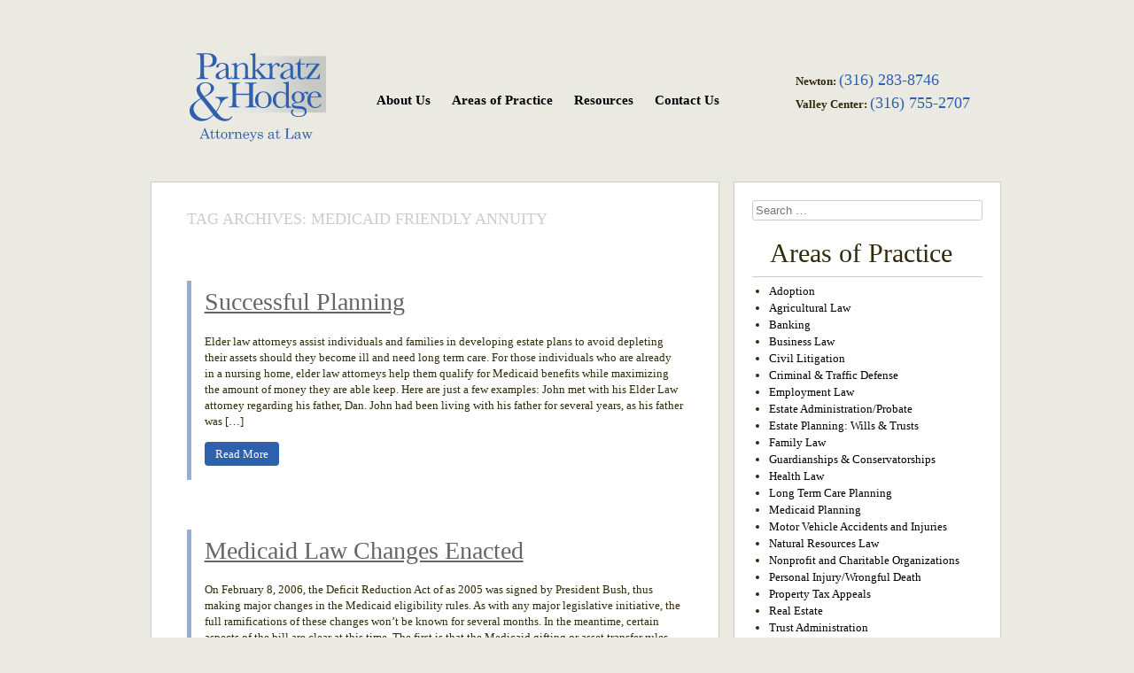

--- FILE ---
content_type: text/html; charset=UTF-8
request_url: https://www.aplawpa.com/tag/medicaid-friendly-annuity/
body_size: 34320
content:
<!DOCTYPE html>
<html lang="en-US">
<head>
<meta charset="UTF-8" />
<title>Medicaid friendly annuity Archives - Pankratz &amp; Hodge Attorneys at Law</title>
<link rel="profile" href="http://gmpg.org/xfn/11" />
<link rel="pingback" href="https://www.pankratzhodge.com/xmlrpc.php" />
<meta name="viewport" content="width=device-width, initial-scale=1">

<!-- Favicon -->
<link rel="apple-touch-icon" sizes="180x180" href="/apple-touch-icon.png?v=3">
<link rel="icon" type="image/png" sizes="32x32" href="/favicon-32x32.png?v=3">
<link rel="icon" type="image/png" sizes="16x16" href="/favicon-16x16.png?v=3">
<link rel="manifest" href="/site.webmanifest?v=2">

<!--[if lte IE 8]>
<script src="http://html5shiv.googlecode.com/svn/trunk/html5.js"></script>
<![endif]-->
<meta name='robots' content='index, follow, max-image-preview:large, max-snippet:-1, max-video-preview:-1' />

	<!-- This site is optimized with the Yoast SEO plugin v26.8 - https://yoast.com/product/yoast-seo-wordpress/ -->
	<link rel="canonical" href="https://www.pankratzhodge.com/tag/medicaid-friendly-annuity/" />
	<meta property="og:locale" content="en_US" />
	<meta property="og:type" content="article" />
	<meta property="og:title" content="Medicaid friendly annuity Archives - Pankratz &amp; Hodge Attorneys at Law" />
	<meta property="og:url" content="https://www.pankratzhodge.com/tag/medicaid-friendly-annuity/" />
	<meta property="og:site_name" content="Pankratz &amp; Hodge Attorneys at Law" />
	<script type="application/ld+json" class="yoast-schema-graph">{"@context":"https://schema.org","@graph":[{"@type":"CollectionPage","@id":"https://www.pankratzhodge.com/tag/medicaid-friendly-annuity/","url":"https://www.pankratzhodge.com/tag/medicaid-friendly-annuity/","name":"Medicaid friendly annuity Archives - Pankratz &amp; Hodge Attorneys at Law","isPartOf":{"@id":"https://www.pankratzhodge.com/#website"},"breadcrumb":{"@id":"https://www.pankratzhodge.com/tag/medicaid-friendly-annuity/#breadcrumb"},"inLanguage":"en-US"},{"@type":"BreadcrumbList","@id":"https://www.pankratzhodge.com/tag/medicaid-friendly-annuity/#breadcrumb","itemListElement":[{"@type":"ListItem","position":1,"name":"Home","item":"https://www.pankratzhodge.com/"},{"@type":"ListItem","position":2,"name":"Medicaid friendly annuity"}]},{"@type":"WebSite","@id":"https://www.pankratzhodge.com/#website","url":"https://www.pankratzhodge.com/","name":"Pankratz &amp; Hodge Attorneys at Law","description":"Newton Kansas Lawyers","potentialAction":[{"@type":"SearchAction","target":{"@type":"EntryPoint","urlTemplate":"https://www.pankratzhodge.com/?s={search_term_string}"},"query-input":{"@type":"PropertyValueSpecification","valueRequired":true,"valueName":"search_term_string"}}],"inLanguage":"en-US"}]}</script>
	<!-- / Yoast SEO plugin. -->


<link rel='dns-prefetch' href='//www.pankratzhodge.com' />
<link rel="alternate" type="application/rss+xml" title="Pankratz &amp; Hodge Attorneys at Law &raquo; Feed" href="https://www.pankratzhodge.com/feed/" />
<link rel="alternate" type="application/rss+xml" title="Pankratz &amp; Hodge Attorneys at Law &raquo; Comments Feed" href="https://www.pankratzhodge.com/comments/feed/" />
<link rel="alternate" type="application/rss+xml" title="Pankratz &amp; Hodge Attorneys at Law &raquo; Medicaid friendly annuity Tag Feed" href="https://www.pankratzhodge.com/tag/medicaid-friendly-annuity/feed/" />
<style id='wp-img-auto-sizes-contain-inline-css' type='text/css'>
img:is([sizes=auto i],[sizes^="auto," i]){contain-intrinsic-size:3000px 1500px}
/*# sourceURL=wp-img-auto-sizes-contain-inline-css */
</style>
<style id='wp-emoji-styles-inline-css' type='text/css'>

	img.wp-smiley, img.emoji {
		display: inline !important;
		border: none !important;
		box-shadow: none !important;
		height: 1em !important;
		width: 1em !important;
		margin: 0 0.07em !important;
		vertical-align: -0.1em !important;
		background: none !important;
		padding: 0 !important;
	}
/*# sourceURL=wp-emoji-styles-inline-css */
</style>
<style id='wp-block-library-inline-css' type='text/css'>
:root{--wp-block-synced-color:#7a00df;--wp-block-synced-color--rgb:122,0,223;--wp-bound-block-color:var(--wp-block-synced-color);--wp-editor-canvas-background:#ddd;--wp-admin-theme-color:#007cba;--wp-admin-theme-color--rgb:0,124,186;--wp-admin-theme-color-darker-10:#006ba1;--wp-admin-theme-color-darker-10--rgb:0,107,160.5;--wp-admin-theme-color-darker-20:#005a87;--wp-admin-theme-color-darker-20--rgb:0,90,135;--wp-admin-border-width-focus:2px}@media (min-resolution:192dpi){:root{--wp-admin-border-width-focus:1.5px}}.wp-element-button{cursor:pointer}:root .has-very-light-gray-background-color{background-color:#eee}:root .has-very-dark-gray-background-color{background-color:#313131}:root .has-very-light-gray-color{color:#eee}:root .has-very-dark-gray-color{color:#313131}:root .has-vivid-green-cyan-to-vivid-cyan-blue-gradient-background{background:linear-gradient(135deg,#00d084,#0693e3)}:root .has-purple-crush-gradient-background{background:linear-gradient(135deg,#34e2e4,#4721fb 50%,#ab1dfe)}:root .has-hazy-dawn-gradient-background{background:linear-gradient(135deg,#faaca8,#dad0ec)}:root .has-subdued-olive-gradient-background{background:linear-gradient(135deg,#fafae1,#67a671)}:root .has-atomic-cream-gradient-background{background:linear-gradient(135deg,#fdd79a,#004a59)}:root .has-nightshade-gradient-background{background:linear-gradient(135deg,#330968,#31cdcf)}:root .has-midnight-gradient-background{background:linear-gradient(135deg,#020381,#2874fc)}:root{--wp--preset--font-size--normal:16px;--wp--preset--font-size--huge:42px}.has-regular-font-size{font-size:1em}.has-larger-font-size{font-size:2.625em}.has-normal-font-size{font-size:var(--wp--preset--font-size--normal)}.has-huge-font-size{font-size:var(--wp--preset--font-size--huge)}.has-text-align-center{text-align:center}.has-text-align-left{text-align:left}.has-text-align-right{text-align:right}.has-fit-text{white-space:nowrap!important}#end-resizable-editor-section{display:none}.aligncenter{clear:both}.items-justified-left{justify-content:flex-start}.items-justified-center{justify-content:center}.items-justified-right{justify-content:flex-end}.items-justified-space-between{justify-content:space-between}.screen-reader-text{border:0;clip-path:inset(50%);height:1px;margin:-1px;overflow:hidden;padding:0;position:absolute;width:1px;word-wrap:normal!important}.screen-reader-text:focus{background-color:#ddd;clip-path:none;color:#444;display:block;font-size:1em;height:auto;left:5px;line-height:normal;padding:15px 23px 14px;text-decoration:none;top:5px;width:auto;z-index:100000}html :where(.has-border-color){border-style:solid}html :where([style*=border-top-color]){border-top-style:solid}html :where([style*=border-right-color]){border-right-style:solid}html :where([style*=border-bottom-color]){border-bottom-style:solid}html :where([style*=border-left-color]){border-left-style:solid}html :where([style*=border-width]){border-style:solid}html :where([style*=border-top-width]){border-top-style:solid}html :where([style*=border-right-width]){border-right-style:solid}html :where([style*=border-bottom-width]){border-bottom-style:solid}html :where([style*=border-left-width]){border-left-style:solid}html :where(img[class*=wp-image-]){height:auto;max-width:100%}:where(figure){margin:0 0 1em}html :where(.is-position-sticky){--wp-admin--admin-bar--position-offset:var(--wp-admin--admin-bar--height,0px)}@media screen and (max-width:600px){html :where(.is-position-sticky){--wp-admin--admin-bar--position-offset:0px}}

/*# sourceURL=wp-block-library-inline-css */
</style><style id='global-styles-inline-css' type='text/css'>
:root{--wp--preset--aspect-ratio--square: 1;--wp--preset--aspect-ratio--4-3: 4/3;--wp--preset--aspect-ratio--3-4: 3/4;--wp--preset--aspect-ratio--3-2: 3/2;--wp--preset--aspect-ratio--2-3: 2/3;--wp--preset--aspect-ratio--16-9: 16/9;--wp--preset--aspect-ratio--9-16: 9/16;--wp--preset--color--black: #000000;--wp--preset--color--cyan-bluish-gray: #abb8c3;--wp--preset--color--white: #ffffff;--wp--preset--color--pale-pink: #f78da7;--wp--preset--color--vivid-red: #cf2e2e;--wp--preset--color--luminous-vivid-orange: #ff6900;--wp--preset--color--luminous-vivid-amber: #fcb900;--wp--preset--color--light-green-cyan: #7bdcb5;--wp--preset--color--vivid-green-cyan: #00d084;--wp--preset--color--pale-cyan-blue: #8ed1fc;--wp--preset--color--vivid-cyan-blue: #0693e3;--wp--preset--color--vivid-purple: #9b51e0;--wp--preset--gradient--vivid-cyan-blue-to-vivid-purple: linear-gradient(135deg,rgb(6,147,227) 0%,rgb(155,81,224) 100%);--wp--preset--gradient--light-green-cyan-to-vivid-green-cyan: linear-gradient(135deg,rgb(122,220,180) 0%,rgb(0,208,130) 100%);--wp--preset--gradient--luminous-vivid-amber-to-luminous-vivid-orange: linear-gradient(135deg,rgb(252,185,0) 0%,rgb(255,105,0) 100%);--wp--preset--gradient--luminous-vivid-orange-to-vivid-red: linear-gradient(135deg,rgb(255,105,0) 0%,rgb(207,46,46) 100%);--wp--preset--gradient--very-light-gray-to-cyan-bluish-gray: linear-gradient(135deg,rgb(238,238,238) 0%,rgb(169,184,195) 100%);--wp--preset--gradient--cool-to-warm-spectrum: linear-gradient(135deg,rgb(74,234,220) 0%,rgb(151,120,209) 20%,rgb(207,42,186) 40%,rgb(238,44,130) 60%,rgb(251,105,98) 80%,rgb(254,248,76) 100%);--wp--preset--gradient--blush-light-purple: linear-gradient(135deg,rgb(255,206,236) 0%,rgb(152,150,240) 100%);--wp--preset--gradient--blush-bordeaux: linear-gradient(135deg,rgb(254,205,165) 0%,rgb(254,45,45) 50%,rgb(107,0,62) 100%);--wp--preset--gradient--luminous-dusk: linear-gradient(135deg,rgb(255,203,112) 0%,rgb(199,81,192) 50%,rgb(65,88,208) 100%);--wp--preset--gradient--pale-ocean: linear-gradient(135deg,rgb(255,245,203) 0%,rgb(182,227,212) 50%,rgb(51,167,181) 100%);--wp--preset--gradient--electric-grass: linear-gradient(135deg,rgb(202,248,128) 0%,rgb(113,206,126) 100%);--wp--preset--gradient--midnight: linear-gradient(135deg,rgb(2,3,129) 0%,rgb(40,116,252) 100%);--wp--preset--font-size--small: 13px;--wp--preset--font-size--medium: 20px;--wp--preset--font-size--large: 36px;--wp--preset--font-size--x-large: 42px;--wp--preset--spacing--20: 0.44rem;--wp--preset--spacing--30: 0.67rem;--wp--preset--spacing--40: 1rem;--wp--preset--spacing--50: 1.5rem;--wp--preset--spacing--60: 2.25rem;--wp--preset--spacing--70: 3.38rem;--wp--preset--spacing--80: 5.06rem;--wp--preset--shadow--natural: 6px 6px 9px rgba(0, 0, 0, 0.2);--wp--preset--shadow--deep: 12px 12px 50px rgba(0, 0, 0, 0.4);--wp--preset--shadow--sharp: 6px 6px 0px rgba(0, 0, 0, 0.2);--wp--preset--shadow--outlined: 6px 6px 0px -3px rgb(255, 255, 255), 6px 6px rgb(0, 0, 0);--wp--preset--shadow--crisp: 6px 6px 0px rgb(0, 0, 0);}:where(.is-layout-flex){gap: 0.5em;}:where(.is-layout-grid){gap: 0.5em;}body .is-layout-flex{display: flex;}.is-layout-flex{flex-wrap: wrap;align-items: center;}.is-layout-flex > :is(*, div){margin: 0;}body .is-layout-grid{display: grid;}.is-layout-grid > :is(*, div){margin: 0;}:where(.wp-block-columns.is-layout-flex){gap: 2em;}:where(.wp-block-columns.is-layout-grid){gap: 2em;}:where(.wp-block-post-template.is-layout-flex){gap: 1.25em;}:where(.wp-block-post-template.is-layout-grid){gap: 1.25em;}.has-black-color{color: var(--wp--preset--color--black) !important;}.has-cyan-bluish-gray-color{color: var(--wp--preset--color--cyan-bluish-gray) !important;}.has-white-color{color: var(--wp--preset--color--white) !important;}.has-pale-pink-color{color: var(--wp--preset--color--pale-pink) !important;}.has-vivid-red-color{color: var(--wp--preset--color--vivid-red) !important;}.has-luminous-vivid-orange-color{color: var(--wp--preset--color--luminous-vivid-orange) !important;}.has-luminous-vivid-amber-color{color: var(--wp--preset--color--luminous-vivid-amber) !important;}.has-light-green-cyan-color{color: var(--wp--preset--color--light-green-cyan) !important;}.has-vivid-green-cyan-color{color: var(--wp--preset--color--vivid-green-cyan) !important;}.has-pale-cyan-blue-color{color: var(--wp--preset--color--pale-cyan-blue) !important;}.has-vivid-cyan-blue-color{color: var(--wp--preset--color--vivid-cyan-blue) !important;}.has-vivid-purple-color{color: var(--wp--preset--color--vivid-purple) !important;}.has-black-background-color{background-color: var(--wp--preset--color--black) !important;}.has-cyan-bluish-gray-background-color{background-color: var(--wp--preset--color--cyan-bluish-gray) !important;}.has-white-background-color{background-color: var(--wp--preset--color--white) !important;}.has-pale-pink-background-color{background-color: var(--wp--preset--color--pale-pink) !important;}.has-vivid-red-background-color{background-color: var(--wp--preset--color--vivid-red) !important;}.has-luminous-vivid-orange-background-color{background-color: var(--wp--preset--color--luminous-vivid-orange) !important;}.has-luminous-vivid-amber-background-color{background-color: var(--wp--preset--color--luminous-vivid-amber) !important;}.has-light-green-cyan-background-color{background-color: var(--wp--preset--color--light-green-cyan) !important;}.has-vivid-green-cyan-background-color{background-color: var(--wp--preset--color--vivid-green-cyan) !important;}.has-pale-cyan-blue-background-color{background-color: var(--wp--preset--color--pale-cyan-blue) !important;}.has-vivid-cyan-blue-background-color{background-color: var(--wp--preset--color--vivid-cyan-blue) !important;}.has-vivid-purple-background-color{background-color: var(--wp--preset--color--vivid-purple) !important;}.has-black-border-color{border-color: var(--wp--preset--color--black) !important;}.has-cyan-bluish-gray-border-color{border-color: var(--wp--preset--color--cyan-bluish-gray) !important;}.has-white-border-color{border-color: var(--wp--preset--color--white) !important;}.has-pale-pink-border-color{border-color: var(--wp--preset--color--pale-pink) !important;}.has-vivid-red-border-color{border-color: var(--wp--preset--color--vivid-red) !important;}.has-luminous-vivid-orange-border-color{border-color: var(--wp--preset--color--luminous-vivid-orange) !important;}.has-luminous-vivid-amber-border-color{border-color: var(--wp--preset--color--luminous-vivid-amber) !important;}.has-light-green-cyan-border-color{border-color: var(--wp--preset--color--light-green-cyan) !important;}.has-vivid-green-cyan-border-color{border-color: var(--wp--preset--color--vivid-green-cyan) !important;}.has-pale-cyan-blue-border-color{border-color: var(--wp--preset--color--pale-cyan-blue) !important;}.has-vivid-cyan-blue-border-color{border-color: var(--wp--preset--color--vivid-cyan-blue) !important;}.has-vivid-purple-border-color{border-color: var(--wp--preset--color--vivid-purple) !important;}.has-vivid-cyan-blue-to-vivid-purple-gradient-background{background: var(--wp--preset--gradient--vivid-cyan-blue-to-vivid-purple) !important;}.has-light-green-cyan-to-vivid-green-cyan-gradient-background{background: var(--wp--preset--gradient--light-green-cyan-to-vivid-green-cyan) !important;}.has-luminous-vivid-amber-to-luminous-vivid-orange-gradient-background{background: var(--wp--preset--gradient--luminous-vivid-amber-to-luminous-vivid-orange) !important;}.has-luminous-vivid-orange-to-vivid-red-gradient-background{background: var(--wp--preset--gradient--luminous-vivid-orange-to-vivid-red) !important;}.has-very-light-gray-to-cyan-bluish-gray-gradient-background{background: var(--wp--preset--gradient--very-light-gray-to-cyan-bluish-gray) !important;}.has-cool-to-warm-spectrum-gradient-background{background: var(--wp--preset--gradient--cool-to-warm-spectrum) !important;}.has-blush-light-purple-gradient-background{background: var(--wp--preset--gradient--blush-light-purple) !important;}.has-blush-bordeaux-gradient-background{background: var(--wp--preset--gradient--blush-bordeaux) !important;}.has-luminous-dusk-gradient-background{background: var(--wp--preset--gradient--luminous-dusk) !important;}.has-pale-ocean-gradient-background{background: var(--wp--preset--gradient--pale-ocean) !important;}.has-electric-grass-gradient-background{background: var(--wp--preset--gradient--electric-grass) !important;}.has-midnight-gradient-background{background: var(--wp--preset--gradient--midnight) !important;}.has-small-font-size{font-size: var(--wp--preset--font-size--small) !important;}.has-medium-font-size{font-size: var(--wp--preset--font-size--medium) !important;}.has-large-font-size{font-size: var(--wp--preset--font-size--large) !important;}.has-x-large-font-size{font-size: var(--wp--preset--font-size--x-large) !important;}
/*# sourceURL=global-styles-inline-css */
</style>

<style id='classic-theme-styles-inline-css' type='text/css'>
/*! This file is auto-generated */
.wp-block-button__link{color:#fff;background-color:#32373c;border-radius:9999px;box-shadow:none;text-decoration:none;padding:calc(.667em + 2px) calc(1.333em + 2px);font-size:1.125em}.wp-block-file__button{background:#32373c;color:#fff;text-decoration:none}
/*# sourceURL=/wp-includes/css/classic-themes.min.css */
</style>
<link rel='stylesheet' id='adrianpankratz-style-css' href='https://www.pankratzhodge.com/wp-content/themes/adrianpankratz/style.css?ver=1.0.23' type='text/css' media='all' />
<script type="text/javascript" src="https://www.pankratzhodge.com/wp-includes/js/jquery/jquery.min.js?ver=3.7.1" id="jquery-core-js"></script>
<script type="text/javascript" src="https://www.pankratzhodge.com/wp-includes/js/jquery/jquery-migrate.min.js?ver=3.4.1" id="jquery-migrate-js"></script>
<script type="text/javascript" src="https://www.pankratzhodge.com/wp-content/themes/adrianpankratz/js/jquery.innerfade.min.js?ver=6.9" id="adrianpankratz-innerfade-js"></script>
<script type="text/javascript" src="https://www.pankratzhodge.com/wp-content/themes/adrianpankratz/js/rotating-quotes.js?ver=6.9" id="adrianpankratz-quotes-js"></script>
<link rel="https://api.w.org/" href="https://www.pankratzhodge.com/wp-json/" /><link rel="alternate" title="JSON" type="application/json" href="https://www.pankratzhodge.com/wp-json/wp/v2/tags/118" /><link rel="EditURI" type="application/rsd+xml" title="RSD" href="https://www.pankratzhodge.com/xmlrpc.php?rsd" />


<!--

              Handcrafted by Flint Hills Design.


    ______ _ _       _     _    _ _ _ _       _____            _
   |  ____| (_)     | |   | |  | (_) | |     |  __ \          (_)
   | |__  | |_ _ __ | |_  | |__| |_| | |___  | |  | | ___  ___ _  __ _ _ __
   |  __| | | | '_ \| __| |  __  | | | / __| | |  | |/ _ \/ __| |/ _` | '_ \
   | |    | | | | | | |_  | |  | | | | \__ \ | |__| |  __/\__ \ | (_| | | | |
   |_|    |_|_|_| |_|\__| |_|  |_|_|_|_|___/ |_____/ \___||___/_|\__, |_| |_|
                                                                  __/ |
                                                                 |___/

              We're a workshop for the connected world.

              Learn more at FlintHillsDesign.com

-->
    
<!-- Begin Google Analytics Tracking Code -->
<script type="text/javascript">

  var _gaq = _gaq || [];
  _gaq.push(['_setAccount', 'UA-19250606-1']);
  _gaq.push(['_trackPageview']);

  (function() {
    var ga = document.createElement('script'); ga.type = 'text/javascript'; ga.async = true;
    ga.src = ('https:' == document.location.protocol ? 'https://ssl' : 'http://www') + '.google-analytics.com/ga.js';
    var s = document.getElementsByTagName('script')[0]; s.parentNode.insertBefore(ga, s);
  })();

</script>
<!-- End Google Analytics Tracking Code -->

</head>

<body class="archive tag tag-medicaid-friendly-annuity tag-118 wp-theme-adrianpankratz group-blog">


<div id="page" class="hfeed site ">
		<header id="masthead" class="site-header">

		<div class="site-branding">
			<a class="ap-logo" href="https://www.pankratzhodge.com/"><img src="https://www.pankratzhodge.com/wp-content/themes/adrianpankratz/images/pankratz-hodge-logo.svg" alt="Pankratz and Hodge Attorneys at Law"/></a>
			<div class="call-button">
				<a class="blue-btn" href="https://www.pankratzhodge.com/contact-us/">Contact</a>
			</div>
		</div>

		<nav id="site-navigation" class="navigation-main">
			<div id="ap-mobile-menu" class="menu-toggle"><span class="icon-bar"></span>
			<span class="icon-bar"></span>
			<span class="icon-bar"></span></div>
			<div class="screen-reader-text skip-link"><a href="#content" title="Skip to content">Skip to content</a></div>

			<div class="menu-primary-container"><ul id="menu-primary" class="menu"><li id="menu-item-33" class="menu-item menu-item-type-post_type menu-item-object-page menu-item-33"><a href="https://www.pankratzhodge.com/attorneys/">About Us</a></li>
<li id="menu-item-34" class="menu-item menu-item-type-post_type menu-item-object-page menu-item-34"><a href="https://www.pankratzhodge.com/areas-of-practice/">Areas of Practice</a></li>
<li id="menu-item-35" class="menu-item menu-item-type-post_type menu-item-object-page menu-item-35"><a href="https://www.pankratzhodge.com/resources/">Resources</a></li>
<li id="menu-item-36" class="menu-item menu-item-type-post_type menu-item-object-page menu-item-36"><a href="https://www.pankratzhodge.com/contact-us/">Contact Us</a></li>
</ul></div>		</nav><!-- #site-navigation -->

		<ul class="main-phone">
			<li>
				<span>Newton:</span> <a class="phone" href="tel:3162838746" style="text-decoration:none;">(316) 283-8746</a>
			</li>
			<li>
				<span>Valley Center:</span> <a class="phone" href="tel:3167552707" style="text-decoration:none;">(316) 755-2707</a>
			</li>
		</ul>

	</header><!-- #masthead -->

	<div id="main" class="site-main">

	<section id="primary" class="content-area">
		<div id="content" class="site-content" role="main">

		
			<header class="page-header">
				<h1 class="page-title">
					Tag Archives: <span>Medicaid friendly annuity</span>				</h1>
							</header><!-- .page-header -->

						
				
<article id="post-1112" class="post-1112 page type-page status-publish hentry tag-division-of-assets tag-kansas-medicaid tag-long-term-care-planning tag-medicaid-annuity tag-medicaid-friendly-annuity tag-medicaid-planning tag-medicaid-spend-down tag-medicaid-spenddown tag-nursing-home-care">
	<header class="entry-header">
		<h1 class="entry-title"><a href="https://www.pankratzhodge.com/successful-planning/" rel="bookmark">Successful Planning</a></h1>

			</header><!-- .entry-header -->

		<div class="entry-content">
		<p>Elder law attorneys assist individuals and families in developing estate plans to avoid depleting their assets should they become ill and need long term care. For those individuals who are already in a nursing home, elder law attorneys help them qualify for Medicaid benefits while maximizing the amount of money they are able keep. Here are just a few examples: John met with his Elder Law attorney regarding his father, Dan. John had been living with his father for several years, as his father was [&#8230;]</p>
<p><a class="btn" href="https://www.pankratzhodge.com/successful-planning/">Read More</a></p>
			</div><!-- .entry-content -->
	
	<footer class="entry-meta">
		
		
			</footer><!-- .entry-meta -->
</article><!-- #post-## -->

			
				
<article id="post-1090" class="post-1090 page type-page status-publish hentry tag-deficit-reduction-act tag-division-of-assets tag-kansas-medicaid tag-long-term-care-planning tag-medicaid tag-medicaid-annuity tag-medicaid-eligibility tag-medicaid-friendly-annuity tag-medicaid-gifting-penalty tag-medicaid-penalty tag-medicaid-penalty-period tag-medicaid-planning tag-medicaid-spend-down tag-medicaid-spenddown">
	<header class="entry-header">
		<h1 class="entry-title"><a href="https://www.pankratzhodge.com/medicaid-law-changes-enacted/" rel="bookmark">Medicaid Law Changes Enacted</a></h1>

			</header><!-- .entry-header -->

		<div class="entry-content">
		<p>On February 8, 2006, the Deficit Reduction Act of as 2005 was signed by President Bush, thus making major changes in the Medicaid eligibility rules. As with any major legislative initiative, the full ramifications of these changes won’t be known for several months. In the meantime, certain aspects of the bill are clear at this time. The first is that the Medicaid gifting or asset transfer rules have been changed so that the “lookback” period for all asset transfers is now 5 years. This includes [&#8230;]</p>
<p><a class="btn" href="https://www.pankratzhodge.com/medicaid-law-changes-enacted/">Read More</a></p>
			</div><!-- .entry-content -->
	
	<footer class="entry-meta">
		
		
			</footer><!-- .entry-meta -->
</article><!-- #post-## -->

			
			
		
		</div><!-- #content -->
	</section><!-- #primary -->

	<div id="secondary" class="widget-area" role="complementary">
		
				<aside id="search" class="widget widget_search">
				<form method="get" id="searchform" class="searchform" action="https://www.pankratzhodge.com/" role="search">
		<label for="s" class="screen-reader-text">Search</label>
		<input type="search" class="field" name="s" value="" id="s" placeholder="Search &hellip;" />
		<input type="submit" class="submit" id="searchsubmit" value="Search" />
	</form>
		</aside>
		
		<aside id="areas-of-practice-sidebar" class="widget">
			<h2>Areas of Practice</h2>
		<ul><li><a href='https://www.pankratzhodge.com/areas-of-practice/adoption/'>Adoption</a></li><li><a href='https://www.pankratzhodge.com/areas-of-practice/agricultural-law/'>Agricultural Law</a></li><li><a href='https://www.pankratzhodge.com/areas-of-practice/banking/'>Banking</a></li><li><a href='https://www.pankratzhodge.com/areas-of-practice/business-law/'>Business Law</a></li><li><a href='https://www.pankratzhodge.com/areas-of-practice/litigation/'>Civil Litigation</a></li><li><a href='https://www.pankratzhodge.com/areas-of-practice/traffic-and-misdemeanor-defense/'>Criminal &#038; Traffic Defense</a></li><li><a href='https://www.pankratzhodge.com/areas-of-practice/employment-law/'>Employment Law</a></li><li><a href='https://www.pankratzhodge.com/areas-of-practice/estate-administration-probate/'>Estate Administration/Probate</a></li><li><a href='https://www.pankratzhodge.com/areas-of-practice/estate-planning/'>Estate Planning:  Wills &#038; Trusts</a></li><li><a href='https://www.pankratzhodge.com/areas-of-practice/family-law/'>Family Law</a></li><li><a href='https://www.pankratzhodge.com/areas-of-practice/guardianships-conservatorships/'>Guardianships &#038; Conservatorships</a></li><li><a href='https://www.pankratzhodge.com/areas-of-practice/health-law/'>Health Law</a></li><li><a href='https://www.pankratzhodge.com/areas-of-practice/long-term-care-planning/'>Long Term Care Planning</a></li><li><a href='https://www.pankratzhodge.com/areas-of-practice/medicaid-planning/'>Medicaid Planning</a></li><li><a href='https://www.pankratzhodge.com/areas-of-practice/motor-vehicle-accidents-and-injuries/'>Motor Vehicle Accidents and Injuries</a></li><li><a href='https://www.pankratzhodge.com/areas-of-practice/environmental-law/'>Natural Resources Law</a></li><li><a href='https://www.pankratzhodge.com/areas-of-practice/nonprofit-and-charitable-organizations/'>Nonprofit and Charitable Organizations</a></li><li><a href='https://www.pankratzhodge.com/areas-of-practice/personal-injury/'>Personal Injury/Wrongful Death</a></li><li><a href='https://www.pankratzhodge.com/areas-of-practice/property-tax-appeals/'>Property Tax Appeals</a></li><li><a href='https://www.pankratzhodge.com/areas-of-practice/real-estate/'>Real Estate</a></li><li><a href='https://www.pankratzhodge.com/areas-of-practice/probate-trust-administration/'>Trust Administration</a></li><li><a href='https://www.pankratzhodge.com/areas-of-practice/water-law/'>Water Law</a></li></ul>		</aside>

				<aside id="sidebar-footer" class="widget">
			<div class="contact-info">
				<p><strong>Pankratz &amp; Hodge, P.A.</strong></p>
				<p><strong>(Newton)</strong></p>
				<p>301 N. Main St., Suite 400</p>
				<p>Newton, KS 67114</p>
				<p>&nbsp;</p>
				<p>Phone: (316) 283-8746</p>
				<p>Fax: (316) 283-8787</p>
			</div>
			<div class="contact-info h-rule">
				<p><strong>Pankratz &amp; Hodge, P.A.</strong></p>
				<p><strong>(Valley Center)</strong></p>
				<p>300 W. Main St</p>
				<p>Valley Center, KS 67147</p>
				<p>&nbsp;</p>
				<p>Phone: (316) 755-2707</p>
			</div>
		</aside>
		
	</div><!-- #secondary -->

	
	</div><!-- #main -->

	<footer id="colophon" class="site-footer">
		<div class="site-info">
			
			<address class="hidden-phone"><strong>Pankratz &amp; Hodge, P.A. <span class="line-break">(Newton)</span></strong> - 301 N. Main St., Suite 400 - Newton, KS 67114 &nbsp;&nbsp;&nbsp;&nbsp;phone:&nbsp; <a href="tel:3162838746" style="text-decoration:none;">316-283-8746</a> &nbsp;&nbsp;&nbsp;&nbsp; fax:&nbsp;316-283-8787</address>

			<address class="hidden-phone"><strong>Pankratz &amp; Hodge, P.A. <span class="line-break">(Valley Center)</span></strong> - 300 W Main St - Valley Center, KS 67147 &nbsp;&nbsp;&nbsp;&nbsp;phone:&nbsp; <a href="tel:3167552707" style="text-decoration:none;">316-7552707</a></address>

			<ul class="mobile-address-block">
				<li>
					<address>
						<strong>Pankratz &amp; Hodge, P.A. (Newton)</strong><br>
						301 N. Main St., Suite 400<br>
						Newton, KS 67114<br><br>
						phone: <a href="tel:3162838746" style="text-decoration:none;">(316) 283-8746</a><br>
						fax: 316-283-8787
					</address>
				</li>

				<li>
					<address>
						<strong>Pankratz &amp; Hodge, P.A. (Valley Center)</strong><br>
						300 W Main St<br>
						Valley Center, KS 67147<br><br>
						phone: <a href="tel:3167552707" style="text-decoration:none;">(316) 755-2707</a>
					</address>
				</li>
			</ul>

			<p id="disclaimer">The contents of this web site are for information purposes only and are not state specific or intended to convey legal advice. Readers should not act upon the information contained in this site without first seeking the advice of an attorney licensed to practice in your area.</p>
			<p class="loginout"><a rel="nofollow" href="https://www.pankratzhodge.com/wp-login.php">Log in</a></p>
		</div><!-- .site-info -->
	</footer><!-- #colophon -->
</div><!-- #page -->

<script type="speculationrules">
{"prefetch":[{"source":"document","where":{"and":[{"href_matches":"/*"},{"not":{"href_matches":["/wp-*.php","/wp-admin/*","/wp-content/uploads/*","/wp-content/*","/wp-content/plugins/*","/wp-content/themes/adrianpankratz/*","/*\\?(.+)"]}},{"not":{"selector_matches":"a[rel~=\"nofollow\"]"}},{"not":{"selector_matches":".no-prefetch, .no-prefetch a"}}]},"eagerness":"conservative"}]}
</script>
<script type="text/javascript" src="https://www.pankratzhodge.com/wp-content/themes/adrianpankratz/js/navigation.js?ver=20120206" id="adrianpankratz-navigation-js"></script>
<script type="text/javascript" src="https://www.pankratzhodge.com/wp-content/themes/adrianpankratz/js/skip-link-focus-fix.js?ver=20130115" id="adrianpankratz-skip-link-focus-fix-js"></script>
<script id="wp-emoji-settings" type="application/json">
{"baseUrl":"https://s.w.org/images/core/emoji/17.0.2/72x72/","ext":".png","svgUrl":"https://s.w.org/images/core/emoji/17.0.2/svg/","svgExt":".svg","source":{"concatemoji":"https://www.pankratzhodge.com/wp-includes/js/wp-emoji-release.min.js?ver=6.9"}}
</script>
<script type="module">
/* <![CDATA[ */
/*! This file is auto-generated */
const a=JSON.parse(document.getElementById("wp-emoji-settings").textContent),o=(window._wpemojiSettings=a,"wpEmojiSettingsSupports"),s=["flag","emoji"];function i(e){try{var t={supportTests:e,timestamp:(new Date).valueOf()};sessionStorage.setItem(o,JSON.stringify(t))}catch(e){}}function c(e,t,n){e.clearRect(0,0,e.canvas.width,e.canvas.height),e.fillText(t,0,0);t=new Uint32Array(e.getImageData(0,0,e.canvas.width,e.canvas.height).data);e.clearRect(0,0,e.canvas.width,e.canvas.height),e.fillText(n,0,0);const a=new Uint32Array(e.getImageData(0,0,e.canvas.width,e.canvas.height).data);return t.every((e,t)=>e===a[t])}function p(e,t){e.clearRect(0,0,e.canvas.width,e.canvas.height),e.fillText(t,0,0);var n=e.getImageData(16,16,1,1);for(let e=0;e<n.data.length;e++)if(0!==n.data[e])return!1;return!0}function u(e,t,n,a){switch(t){case"flag":return n(e,"\ud83c\udff3\ufe0f\u200d\u26a7\ufe0f","\ud83c\udff3\ufe0f\u200b\u26a7\ufe0f")?!1:!n(e,"\ud83c\udde8\ud83c\uddf6","\ud83c\udde8\u200b\ud83c\uddf6")&&!n(e,"\ud83c\udff4\udb40\udc67\udb40\udc62\udb40\udc65\udb40\udc6e\udb40\udc67\udb40\udc7f","\ud83c\udff4\u200b\udb40\udc67\u200b\udb40\udc62\u200b\udb40\udc65\u200b\udb40\udc6e\u200b\udb40\udc67\u200b\udb40\udc7f");case"emoji":return!a(e,"\ud83e\u1fac8")}return!1}function f(e,t,n,a){let r;const o=(r="undefined"!=typeof WorkerGlobalScope&&self instanceof WorkerGlobalScope?new OffscreenCanvas(300,150):document.createElement("canvas")).getContext("2d",{willReadFrequently:!0}),s=(o.textBaseline="top",o.font="600 32px Arial",{});return e.forEach(e=>{s[e]=t(o,e,n,a)}),s}function r(e){var t=document.createElement("script");t.src=e,t.defer=!0,document.head.appendChild(t)}a.supports={everything:!0,everythingExceptFlag:!0},new Promise(t=>{let n=function(){try{var e=JSON.parse(sessionStorage.getItem(o));if("object"==typeof e&&"number"==typeof e.timestamp&&(new Date).valueOf()<e.timestamp+604800&&"object"==typeof e.supportTests)return e.supportTests}catch(e){}return null}();if(!n){if("undefined"!=typeof Worker&&"undefined"!=typeof OffscreenCanvas&&"undefined"!=typeof URL&&URL.createObjectURL&&"undefined"!=typeof Blob)try{var e="postMessage("+f.toString()+"("+[JSON.stringify(s),u.toString(),c.toString(),p.toString()].join(",")+"));",a=new Blob([e],{type:"text/javascript"});const r=new Worker(URL.createObjectURL(a),{name:"wpTestEmojiSupports"});return void(r.onmessage=e=>{i(n=e.data),r.terminate(),t(n)})}catch(e){}i(n=f(s,u,c,p))}t(n)}).then(e=>{for(const n in e)a.supports[n]=e[n],a.supports.everything=a.supports.everything&&a.supports[n],"flag"!==n&&(a.supports.everythingExceptFlag=a.supports.everythingExceptFlag&&a.supports[n]);var t;a.supports.everythingExceptFlag=a.supports.everythingExceptFlag&&!a.supports.flag,a.supports.everything||((t=a.source||{}).concatemoji?r(t.concatemoji):t.wpemoji&&t.twemoji&&(r(t.twemoji),r(t.wpemoji)))});
//# sourceURL=https://www.pankratzhodge.com/wp-includes/js/wp-emoji-loader.min.js
/* ]]> */
</script>

</body>
</html>

--- FILE ---
content_type: text/css
request_url: https://www.pankratzhodge.com/wp-content/themes/adrianpankratz/style.css?ver=1.0.23
body_size: 38471
content:
/*
Theme Name: Adrian Pankratz
Theme URI: http://underscores.me/
Author: Flint Hills Design
Author URI: http://flinthillsdesign.com
Description: Custom theme for Adrian Pankratz by Flint Hills Design.
Version: 1.0
License: GNU General Public License
License URI: license.txt
Tags:

This theme, like WordPress, is licensed under the GPL.
Use it to make something cool, have fun, and share what you've learned with others.

 Adrian Pankratz is based on Underscores http://underscores.me/, (C) 2012-2013 Automattic, Inc.

Resetting and rebuilding styles have been helped along thanks to the fine work of
Eric Meyer http://meyerweb.com/eric/tools/css/reset/index.html
along with Nicolas Gallagher and Jonathan Neal http://necolas.github.com/normalize.css/
and Blueprint http://www.blueprintcss.org/
*/
.black-links a {
  color: black;
  text-decoration: none;
}
.black-links a:hover {
  text-decoration: underline;
}
/* =Reset
-------------------------------------------------------------- */
html,
body,
div,
span,
applet,
object,
iframe,
h1,
h2,
h3,
h4,
h5,
h6,
p,
blockquote,
pre,
a,
abbr,
acronym,
address,
big,
cite,
code,
del,
dfn,
em,
font,
ins,
kbd,
q,
s,
samp,
small,
strike,
strong,
sub,
sup,
tt,
var,
dl,
dt,
dd,
ol,
ul,
li,
fieldset,
form,
label,
legend,
table,
caption,
tbody,
tfoot,
thead,
tr,
th,
td {
  border: 0;
  font-family: inherit;
  font-size: 100%;
  font-style: inherit;
  font-weight: inherit;
  margin: 0;
  outline: 0;
  padding: 0;
  vertical-align: baseline;
}
html {
  font-size: 62.5%;
  /* Corrects text resizing oddly in IE6/7 when body font-size is set using em units http://clagnut.com/blog/348/#c790 */
  overflow-y: scroll;
  /* Keeps page centred in all browsers regardless of content height */
  -webkit-text-size-adjust: 100%;
  /* Prevents iOS text size adjust after orientation change, without disabling user zoom */
  -ms-text-size-adjust: 100%;
  /* www.456bereastreet.com/archive/201012/controlling_text_size_in_safari_for_ios_without_disabling_user_zoom/ */
}
body {
  background: #fff;
}
article,
aside,
details,
figcaption,
figure,
footer,
header,
nav,
section {
  display: block;
}
ol,
ul {
  list-style: none;
}
table {
  /* tables still need 'cellspacing="0"' in the markup */
  border-collapse: separate;
  border-spacing: 0;
}
caption,
th,
td {
  font-weight: normal;
  text-align: left;
}
blockquote:before,
blockquote:after,
q:before,
q:after {
  content: "";
}
blockquote,
q {
  quotes: "" "";
}
a:focus {
  outline: thin dotted;
}
a:hover,
a:active {
  /* Improves readability when focused and also mouse hovered in all browsers people.opera.com/patrickl/experiments/keyboard/test */
  outline: 0;
}
a img {
  border: 0;
}
/* =Global
----------------------------------------------- */
body,
button,
input,
select,
textarea {
  color: #404040;
  font-family: sans-serif;
  font-size: 16px;
  font-size: 1.6rem;
  line-height: 1.5;
}
/* Headings */
h1,
h2,
h3,
h4,
h5,
h6 {
  clear: both;
}
hr {
  background-color: #ccc;
  border: 0;
  height: 1px;
  margin-bottom: 1.5em;
}
/* Text elements */
p {
  margin-bottom: 1.5em;
}
ul,
ol {
  margin: 0 0 1.5em 3em;
}
ul {
  list-style: disc;
}
ol {
  list-style: decimal;
}
li > ul,
li > ol {
  margin-bottom: 0;
  margin-left: 1.5em;
}
dt {
  font-weight: bold;
}
dd {
  margin: 0 1.5em 1.5em;
}
b,
strong {
  font-weight: bold;
}
dfn,
cite,
em,
i {
  font-style: italic;
}
blockquote {
  margin: 0 1.5em;
}
address {
  margin: 0 0 1.5em;
}
pre {
  background: #eee;
  font-family: "Courier 10 Pitch", Courier, monospace;
  font-size: 15px;
  font-size: 1.5rem;
  line-height: 1.6;
  margin-bottom: 1.6em;
  padding: 1.6em;
  overflow: auto;
  max-width: 100%;
}
code,
kbd,
tt,
var {
  font: 15px Monaco, Consolas, "Andale Mono", "DejaVu Sans Mono", monospace;
}
abbr,
acronym {
  border-bottom: 1px dotted #666;
  cursor: help;
}
mark,
ins {
  background: #fff9c0;
  text-decoration: none;
}
sup,
sub {
  font-size: 75%;
  height: 0;
  line-height: 0;
  position: relative;
  vertical-align: baseline;
}
sup {
  bottom: 1ex;
}
sub {
  top: 0.5ex;
}
small {
  font-size: 75%;
}
big {
  font-size: 125%;
}
figure {
  margin: 0;
}
table {
  margin: 0 0 1.5em;
  width: 100%;
}
th {
  font-weight: bold;
}
img {
  height: auto;
  /* Make sure images are scaled correctly. */
  max-width: 100%;
  /* Adhere to container width. */
}
button,
input,
select,
textarea {
  font-size: 100%;
  /* Corrects font size not being inherited in all browsers */
  margin: 0;
  /* Addresses margins set differently in IE6/7, F3/4, S5, Chrome */
  vertical-align: baseline;
  /* Improves appearance and consistency in all browsers */
  *vertical-align: middle;
  /* Improves appearance and consistency in all browsers */
}
button,
input {
  line-height: normal;
  /* Addresses FF3/4 setting line-height using !important in the UA stylesheet */
}
button,
html input[type="button"],
input[type="reset"],
input[type="submit"] {
  border: 1px solid #ccc;
  border-color: #ccc #ccc #bbb #ccc;
  -webkit-border-radius: 3px;
  -webkit-background-clip: padding-box;
  -moz-border-radius: 3px;
  -moz-background-clip: padding;
  border-radius: 3px;
  background-clip: padding-box;
  background: #e6e6e6;
  color: rgba(0, 0, 0, 0.8);
  cursor: pointer;
  /* Improves usability and consistency of cursor style between image-type 'input' and others */
  -webkit-appearance: button;
  /* Corrects inability to style clickable 'input' types in iOS */
  font-size: 12px;
  font-size: 1.2rem;
  line-height: 1;
  padding: 0.6em 1em 0.4em;
  text-shadow: 0 1px 0 rgba(255, 255, 255, 0.8);
}
button:hover,
html input[type="button"]:hover,
input[type="reset"]:hover,
input[type="submit"]:hover {
  border-color: #ccc #bbb #aaa #bbb;
}
button:focus,
html input[type="button"]:focus,
input[type="reset"]:focus,
input[type="submit"]:focus,
button:active,
html input[type="button"]:active,
input[type="reset"]:active,
input[type="submit"]:active {
  border-color: #aaa #bbb #bbb #bbb;
}
input[type="checkbox"],
input[type="radio"] {
  -webkit-box-sizing: border-box;
  -moz-box-sizing: border-box;
  box-sizing: border-box;
  /* Addresses box sizing set to content-box in IE8/9 */
  padding: 0;
  /* Addresses excess padding in IE8/9 */
}
input[type="search"] {
  -webkit-appearance: textfield;
  /* Addresses appearance set to searchfield in S5, Chrome */
  -webkit-box-sizing: content-box;
  -moz-box-sizing: content-box;
  box-sizing: content-box;
}
input[type="search"]::-webkit-search-decoration {
  /* Corrects inner padding displayed oddly in S5, Chrome on OSX */
  -webkit-appearance: none;
}
button::-moz-focus-inner,
input::-moz-focus-inner {
  /* Corrects inner padding and border displayed oddly in FF3/4 www.sitepen.com/blog/2008/05/14/the-devils-in-the-details-fixing-dojos-toolbar-buttons/ */
  border: 0;
  padding: 0;
}
input[type="text"],
input[type="email"],
input[type="password"],
input[type="search"],
textarea {
  color: #666;
  border: 1px solid #ccc;
  -webkit-border-radius: 3px;
  -webkit-background-clip: padding-box;
  -moz-border-radius: 3px;
  -moz-background-clip: padding;
  border-radius: 3px;
  background-clip: padding-box;
}
input[type="text"]:focus,
input[type="email"]:focus,
input[type="password"]:focus,
input[type="search"]:focus,
textarea:focus {
  color: #111;
}
input[type="text"],
input[type="email"],
input[type="password"],
input[type="search"] {
  padding: 3px;
}
textarea {
  overflow: auto;
  /* Removes default vertical scrollbar in IE6/7/8/9 */
  padding-left: 3px;
  vertical-align: top;
  /* Improves readability and alignment in all browsers */
  width: 98%;
}
/* Links */
a {
  color: #2d61ad;
}
a:visited {
  color: #2d61ad;
}
a:hover,
a:focus,
a:active {
  color: midnightblue;
}
/* Alignment */
.alignleft {
  display: inline;
  float: left;
  margin-right: 1.5em;
}
.alignright {
  display: inline;
  float: right;
  margin-left: 1.5em;
}
.aligncenter {
  clear: both;
  display: block;
  margin: 0 auto;
}
/* Text meant only for screen readers */
.screen-reader-text {
  clip: rect(1px, 1px, 1px, 1px);
  position: absolute !important;
}
.screen-reader-text:hover,
.screen-reader-text:active,
.screen-reader-text:focus {
  background-color: #f1f1f1;
  -webkit-border-radius: 3px;
  -webkit-background-clip: padding-box;
  -moz-border-radius: 3px;
  -moz-background-clip: padding;
  border-radius: 3px;
  background-clip: padding-box;
  clip: auto !important;
  color: #21759b;
  display: block;
  font-size: 14px;
  font-weight: bold;
  height: auto;
  left: 5px;
  line-height: normal;
  padding: 15px 23px 14px;
  text-decoration: none;
  top: 5px;
  width: auto;
  z-index: 100000;
  /* Above WP toolbar */
}
/* Clearing */
.clear:before,
.clear:after,
[class*="content"]:before,
[class*="content"]:after,
[class*="site"]:before,
[class*="site"]:after {
  content: '';
  display: table;
}
.clear:after,
[class*="content"]:after,
[class*="site"]:after {
  clear: both;
}
h1 {
  font-size: 40px;
  font-weight: normal;
  color: #312B09;
  border-bottom: 1px solid #ccc;
  margin-bottom: 6px;
  margin-top: 8px;
}
h2 {
  font-size: 30px;
  font-weight: lighter;
  color: #312B09;
  padding: 14px 0 4px 20px;
  border-bottom: 1px solid #ccc;
  margin-bottom: 6px;
}
h3 {
  font-size: 24px;
  font-weight: normal;
  margin-top: 18px;
  color: #002F5F;
  margin-bottom: 8px;
}
h4 {
  font-size: 20px;
  font-weight: normal;
  margin: 30px 0 6px 0;
}
h5 {
  font-size: 18px;
  font-weight: normal;
}
h6 {
  font-size: 16px;
  margin-top: 20px;
}
p {
  line-height: 1.4em;
}
/* =Menu
----------------------------------------------- */
.navigation-main {
  display: block;
  float: right;
}
.navigation-main ul {
  list-style: none !important;
  list-style-type: none !important;
  list-style-image: none !important;
  margin: 0;
  padding-left: 0;
}
.navigation-main ul.expanded {
  display: block;
}
.navigation-main li {
  list-style: none !important;
  list-style-type: none !important;
  list-style-image: none !important;
  width: 100%;
  font-size: 15px;
  font-weight: bold;
  border-top: 1px solid #ccc;
}
@media (min-width: 767px) {
  .navigation-main li {
    float: left;
    position: relative;
    margin: 12px;
    width: auto;
    border-top: none;
  }
}
.navigation-main a {
  display: block;
  text-decoration: none;
  color: black;
  list-style: none !important;
  list-style-type: none !important;
  list-style-image: none !important;
  padding: 15px 20px 15px;
}
@media (min-width: 767px) {
  .navigation-main a {
    padding: 0;
  }
}
.navigation-main a:hover {
  text-decoration: underline;
}
.navigation-main a::after {
  content: '\0003E';
  font-weight: bold;
  float: right;
  color: rgba(45, 97, 173, 0.8);
}
@media (min-width: 767px) {
  .navigation-main a::after {
    content: '';
  }
}
.navigation-main li.current_page_item a,
.navigation-main li.current-menu-item a {
  color: #716557;
}
/* Small menu */
.menu-toggle {
  display: none;
  cursor: pointer;
}
.main-small-navigation ul {
  display: none;
}
@media screen and (max-width: 767px) {
  .menu-toggle,
  .main-small-navigation ul.nav-menu.toggled-on {
    display: block;
  }
  .navigation-main ul {
    display: none;
  }
}
/* =Content
----------------------------------------------- */
body {
  background: #eae9e2;
  font-family: Georgia, serif;
  font-size: 13px;
  color: #312B09;
}
p.lead {
  font-size: 18px;
  line-height: 24px;
}
h1 {
  font-size: 40px;
  font-weight: normal;
  color: #312B09;
  border-bottom: 1px solid #ccc;
  margin-bottom: 6px;
  margin-top: 8px;
}
.staff_member h1 {
  text-transform: none;
  padding: 0;
}
#page {
  width: 100%;
  max-width: 960px;
  margin: auto;
  position: relative;
  overflow: auto;
}
@media (min-width: 768px) {
  .site-header {
    display: flex;
    justify-content: space-between;
    margin: 2rem 0;
  }
}
.site-header .site-branding {
  width: 100%;
  padding: 1rem;
  display: flex;
  justify-content: space-between;
}
@media (min-width: 767px) {
  .site-header .site-branding {
    width: 16%;
    display: block;
    margin: 1rem 0;
  }
}
.site-header .site-branding .ap-logo {
  width: 40%;
  display: block;
  align-self: center;
}
@media (min-width: 767px) {
  .site-header .site-branding .ap-logo {
    margin: 0;
    width: 100%;
  }
}
.site-header .site-branding .ap-logo img {
  margin: 0;
  width: 100%;
}
@media (min-width: 768px) {
  .site-header nav {
    align-self: center;
  }
}
.site-header .phone {
  display: none;
}
@media (min-width: 768px) {
  .site-header .phone {
    align-self: center;
    font-size: 1.75rem;
    display: inline-block;
  }
}
.site-header .call-button {
  display: block;
  padding: 1.5rem;
  align-self: center;
  font-size: 1.75rem;
}
@media (min-width: 768px) {
  .site-header .call-button {
    display: none;
  }
}
#content.home {
  padding-top: 15px;
}
#content.home h1 {
  font-size: 17px;
  color: #666666;
  text-align: center;
  font-style: italic;
}
@media (min-width: 960px) {
  #content.home h1 {
    font-size: 23px;
  }
}
#content.home h3 {
  border-bottom: 5px solid #2d61ad;
  margin-top: 0;
  padding-bottom: 8px;
}
#content.home h4 {
  margin-top: 10px;
  color: #666666;
}
#content.home img {
  width: 100%;
}
#content.home a {
  text-decoration: none;
}
#content.home a.news-title {
  color: #666666;
}
#content.home a.news-title:hover {
  color: #404040;
}
#content.home ul {
  margin-left: 15px;
}
#content.home ul li {
  font-size: 16px;
}
#content.home .callout {
  width: 68%;
  margin: 30px auto 50px;
}
#content.home .callout hr {
  width: 100px;
  border: 3px solid #2d61ad;
  height: 0;
  margin-top: 30px;
  margin-bottom: 30px;
}
#content.home .homepage-cards {
  display: flex;
  flex-direction: column;
  margin-bottom: 20px;
}
#content.home .homepage-cards .card {
  box-sizing: border-box;
  width: 90%;
  margin: 0 auto 15px;
  background-color: white;
  border: 1px solid #ccc;
  padding: 15px;
}
@media (min-width: 960px) {
  #content.home .homepage-cards .card {
    width: 31.5%;
  }
}
#content.home .homepage-cards .areas-practice a {
  color: #333333;
}
#content.home .homepage-cards .attorney-home {
  list-style-type: none;
  margin-left: 0;
}
#content.home .homepage-cards .attorney-home li {
  font-size: 18px;
}
#content.home .homepage-cards .attorney-home a {
  position: relative;
  bottom: 20px;
  left: 10px;
  color: #333333;
}
#content.home .homepage-cards .attorney-home a:hover {
  text-decoration: underline;
}
#content.home .homepage-cards .attorney-home img {
  display: inline;
  width: 60px;
}
@media (min-width: 960px) {
  #content.home .homepage-cards {
    justify-content: space-between;
    flex-direction: row;
  }
}
#content.home .attorney h1 {
  margin: 0;
}
#content.home .attorney h1 > a {
  text-decoration: none;
  font-size: 20px;
  display: block;
  background: #002f5f;
  color: white;
  border: none;
  padding: 6px;
  border: 1px solid #ccc;
  border-top: none;
}
#content.home .attorney h3 {
  color: #666;
  font-size: 14px;
  border-bottom: 1px solid #ccc;
  margin-left: 8px;
  margin-bottom: 4px;
}
#content.home .attorney ul {
  list-style: none;
  margin-left: 0;
  margin-top: 10px;
}
#content.home .attorney ul a {
  color: black;
  text-decoration: none;
}
#content.home .attorney ul a:hover {
  text-decoration: underline;
}
#content.home .attorney ul ul {
  margin-left: 8px;
  margin-top: 5px;
}
@media (min-width: 680px) {
  #content.home .attorney {
    width: 19%;
  }
}
@media (min-width: 680px) {
  #content.home {
    justify-content: space-between;
    flex-flow: row;
  }
}
.btn,
.btn:visited {
  background: #2d61ad;
  color: white;
  padding: 6px 12px;
  margin-top: 10px;
  -webkit-border-radius: 4px;
  -webkit-background-clip: padding-box;
  -moz-border-radius: 4px;
  -moz-background-clip: padding;
  border-radius: 4px;
  background-clip: padding-box;
  text-decoration: none;
}
.btn:hover,
.btn:visited:hover {
  background: #254f8d;
  color: white;
}
#primary {
  width: 560px;
  float: left;
  background: white;
  border: 1px solid #ccc;
  min-height: 450px;
  padding: 20px 40px 40px 40px;
}
@media (min-width: 768px) {
  #primary {
    min-height: 92rem;
  }
}
@media (min-width: 768px) {
  #primary article .side-content-mobile {
    display: none;
  }
}
#primary article .side-content-mobile .attorney-grid {
  display: grid;
  grid-template-columns: 1fr 1fr;
  column-gap: 2rem;
}
#primary article .side-content-mobile .attorney-grid::before,
#primary article .side-content-mobile .attorney-grid ::after {
  content: none;
}
#primary article .side-content-mobile .attorney-grid .attorney-practice-mobile {
  margin-top: 2rem;
}
#primary article .side-content-mobile .attorney-grid .attorney-practice-mobile h4 {
  margin-top: 0.5rem;
  font-size: 1.5rem;
  color: #333;
}
#primary article .side-content-mobile .attorney-grid .attorney-practice-mobile a {
  text-decoration: none;
}
#primary .side-content-left + article {
  float: left;
  width: 440px;
}
#primary .full-width > .side-content-left {
  display: none;
}
#primary .full-width > .side-content-left + article {
  float: none;
  width: auto;
}
#primary .side-content-left {
  width: 105px;
  float: left;
  padding-right: 15px;
  min-height: 10px;
}
#primary .side-content-left img {
  width: 100%;
}
#primary .staff-member-item {
  overflow: auto;
  margin-bottom: 30px;
}
#primary .staff-member-item ul {
  list-style: none;
  margin: 0;
  font-size: 0.9em;
}
#primary .staff-member-item a {
  color: black;
  text-decoration: none;
}
#primary .staff-member-item a:hover {
  text-decoration: underline;
}
#primary .staff-member-item h3 {
  margin: 0;
}
#primary .staff-member-item .content-right {
  float: left;
}
#primary .staff-member-item .email-btn {
  display: inline-block;
  margin-top: 1rem;
  margin-bottom: 1rem;
  padding: 2px 10px;
  color: white;
}
#primary .attorney-practice-side {
  margin-bottom: 10px;
}
#primary .attorney-practice-side h4 {
  margin: 0;
  font-size: 14px;
}
#primary .attorney-practice-side h4 a {
  color: black;
  text-decoration: none;
}
#primary .attorney-practice-side h4 a:hover {
  text-decoration: underline;
}
.page-id-8 #primary {
  width: auto;
  float: left;
  background: white;
  border: 1px solid #ccc;
  min-height: 450px;
  padding: 20px 30px 30px 30px;
}
@media (min-width: 769px) {
  .page-id-8 #primary {
    background: url('images/scales-graphic.svg'), #ffffff;
    background-position: 110% 5%;
    background-size: 48%;
    background-repeat: no-repeat;
  }
}
.page-id-8 #primary .side-content-left {
  padding-right: 0;
}
@media (min-width: 767px) {
  .page-id-8 #primary .side-content-left {
    padding-right: 15px;
  }
}
.page-id-8 .entry-content p {
  max-width: 60rem;
}
.page-id-8 .staff-grid {
  display: flex;
  justify-content: space-between;
  flex-wrap: wrap;
  margin-top: 2rem;
}
.page-id-8 .staff-grid .staff-member-item {
  border-top: 1px solid #e2e2e2;
  padding-top: 2rem;
  width: 46%;
  min-height: 28rem;
}
@media (min-width: 767px) {
  .page-id-8 .staff-grid .staff-member-item {
    width: 48%;
  }
}
.page-id-8 .staff-grid .staff-member-item .content-right ul {
  font-size: 1rem;
}
.page-id-8 .staff-grid .staff-member-item .content-right ul li {
  margin-bottom: 0.5rem;
}
@media (min-width: 767px) {
  .page-id-8 .staff-grid .staff-member-item .content-right ul li {
    margin-bottom: 0.25rem;
  }
}
.page-id-8 .staff-grid .staff-member-item img {
  width: 100%;
  height: auto;
  max-width: 16rem;
}
img.naela-member {
  width: 275px;
  border: 3px solid #EAE9E2;
  padding: 5px;
}
.resource-half {
  float: left;
  width: 47%;
  padding: 10px 1.5%;
  text-align: center;
  text-decoration: none;
}
.resource-half.legal-eagle {
  color: #2d61ad;
}
.resource-half.legal-eagle:hover {
  background: #2d61ad;
}
.resource-half.legal-eagle:hover h3 {
  border-bottom-color: #224a85;
}
.resource-half.legal-eagle h3 {
  color: #2d61ad;
  border-bottom: 8px solid #2d61ad;
}
.resource-half.news {
  color: #bb3e23;
}
.resource-half.news:hover {
  background: #bb3e23;
}
.resource-half.news:hover h3 {
  border-bottom-color: #90301b;
}
.resource-half.news h3 {
  color: #bb3e23;
  border-bottom: 8px solid #bb3e23;
}
.resource-half.newsletter {
  color: #716557;
}
.resource-half.newsletter:hover {
  background: #716557;
}
.resource-half.newsletter:hover h3 {
  border-bottom-color: #544b41;
}
.resource-half.newsletter h3 {
  color: #716557;
  border-bottom: 8px solid #716557;
}
.resource-half:hover {
  color: white;
}
.resource-half:hover h3 {
  color: white;
  border-bottom-color: white;
}
.read-more {
  display: inline-block;
  margin-top: 5px;
  font-style: italic;
}
#latest-news,
.archive {
  clear: both;
  margin: 20px 0 20px 1.5%;
  overflow: auto;
}
#latest-news article,
.archive article {
  border-left: 5px solid rgba(45, 97, 173, 0.5);
  padding-left: 15px;
  margin-bottom: 40px;
}
#latest-news article .entry-title,
.archive article .entry-title {
  border: none;
  font-size: 28px;
}
#latest-news article .entry-title a,
.archive article .entry-title a {
  color: #666;
}
#latest-news article .entry-title a:hover,
.archive article .entry-title a:hover {
  color: black;
}
#latest-news article.category-newspaper,
.archive article.category-newspaper {
  border-left-color: rgba(187, 62, 35, 0.7);
}
#latest-news article.category-newtons-legal-eagle,
.archive article.category-newtons-legal-eagle {
  border-left-color: rgba(45, 97, 173, 0.7);
}
#latest-news > h2,
.archive > h2,
#latest-news .page-title,
.archive .page-title {
  color: #ccc;
  text-transform: uppercase;
  font-size: 18px;
  border: none;
}
#info-kit {
  display: block;
  text-align: center;
  font-size: 1.5em;
  margin-top: 20px;
}
.widget-area {
  margin-bottom: 15px;
  overflow: auto;
  width: 260px;
  float: right;
  background: #312B09;
  background: white;
  border: 1px solid #ccc;
  padding: 20px 20px 20px 20px;
}
.rotating-quotes {
  list-style: none;
  margin: 0;
  min-height: 150px;
  font-style: italic;
}
.rotating-quotes li {
  width: 260;
  padding: 0 20px 0 20px;
  /*  background: url('/images/endQuote.jpg') bottom right no-repeat;  */
}
.rotating-quotes li img {
  position: absolute;
  bottom: -25px;
  right: 0px;
  height: 28px;
  width: 36px;
}
.widget-area.service-page {
  width: auto;
  float: none;
  border: none;
  padding: 1rem 2.5rem 1rem 0;
  overflow: visible;
}
@media (min-width: 768px) {
  .widget-area.service-page {
    margin-top: 6rem;
  }
}
.widget-area.service-page h3 {
  margin-bottom: 3rem;
  background-color: #E9EEF4;
  padding: 0.75rem 2rem;
}
.widget-area.service-page .rotating-quotes {
  min-height: 200px;
  overflow: visible;
}
.widget-area.service-page .rotating-quotes li {
  padding: 0 0.75rem;
  font-size: 1.5rem;
  position: relative;
}
@media (min-width: 768px) {
  .widget-area.service-page .rotating-quotes li {
    font-size: 1.75rem;
    padding: 0 2rem 0 2.5rem;
  }
}
.widget-area.service-page .rotating-quotes li::before {
  content: '';
  background-image: url('images/end-quote.svg');
  background-repeat: no-repeat;
  transform: scaleX(-1);
  position: absolute;
  top: 0;
  left: 0;
  width: 2rem;
  height: 2rem;
}
.widget-area.service-page .rotating-quotes img {
  top: 0;
  left: -24px;
}
#search input[type="search"] {
  -webkit-box-sizing: border-box;
  -moz-box-sizing: border-box;
  box-sizing: border-box;
  width: 100%;
}
#areas-of-practice-sidebar ul {
  margin-left: 1.5em;
}
#areas-of-practice-sidebar ul a {
  color: black;
  text-decoration: none;
}
#areas-of-practice-sidebar ul .active {
  font-weight: bold;
}
#sidebar-footer {
  padding: 30px 0 10px 20px;
}
#sidebar-footer p {
  margin: 0;
}
footer {
  font-family: Arial, sans-serif;
  font-size: 11px;
  color: #333;
}
footer #disclaimer {
  display: block;
  background-image: url('images/disclaimer-background.png');
  background-position: top center;
  background-repeat: no-repeat;
  line-height: 1.1em;
  margin-top: 8px;
  padding: 8px 100px 0 100px;
  color: #666;
}
.site-main + .site-footer {
  margin-top: 30px;
  margin-bottom: 20px;
  text-align: center;
}
a.email:link,
a.email:visited {
  font-size: 11px;
  color: #666;
  text-decoration: none;
  margin-left: 10px;
}
a.email:hover {
  text-decoration: underline;
}
.hentry {
  margin: 0 0 1.5em;
}
.byline {
  display: none;
}
.single .byline,
.group-blog .byline {
  display: inline;
}
.entry-content,
.entry-summary {
  margin: 1.5em 0 0;
}
.page-links {
  clear: both;
  margin: 0 0 1.5em;
}
.home h1 {
  border: none;
}
.entry-title {
  line-height: 1.2;
  font-size: 36px;
}
.post .entry-title a {
  text-decoration: none;
  line-height: 1.2;
}
.archive .page-header + .post h1 {
  margin-top: 0.5em;
}
.archive .entry-title {
  border-bottom: none;
  border-top: 1px solid #ccc;
  padding-top: 0.25em;
  margin-top: 2em;
}
.loginout a {
  color: #999;
  text-decoration: none;
}
.loginout a:hover {
  color: #2d61ad;
}
#search.widget {
  margin: 0;
}
/* =Asides
----------------------------------------------- */
.blog .format-aside .entry-title,
.archive .format-aside .entry-title {
  display: none;
}
/* =Media
----------------------------------------------- */
.entry-content img.wp-smiley,
.comment-content img.wp-smiley {
  border: none;
  margin-bottom: 0;
  margin-top: 0;
  padding: 0;
}
.wp-caption {
  border: 1px solid #ccc;
  margin-bottom: 1.5em;
  max-width: 100%;
}
.wp-caption img[class*="wp-image-"] {
  display: block;
  margin: 1.2% auto 0;
  max-width: 98%;
}
.wp-caption-text {
  text-align: center;
}
.wp-caption .wp-caption-text {
  margin: 0.8075em 0;
}
.site-content .gallery {
  margin-bottom: 1.5em;
}
.site-content .gallery a img {
  border: none;
  height: auto;
  max-width: 90%;
}
.site-content .gallery dd {
  margin: 0;
}
/* Make sure embeds and iframes fit their containers */
embed,
iframe,
object {
  max-width: 100%;
}
/* =Navigation
----------------------------------------------- */
.site-content [class*="navigation"] {
  margin: 0 0 1.5em;
  overflow: hidden;
}
[class*="navigation"] .nav-previous {
  float: left;
  width: 50%;
}
[class*="navigation"] .nav-next {
  float: right;
  text-align: right;
  width: 50%;
}
/* =Comments
----------------------------------------------- */
.comment-content a {
  word-wrap: break-word;
}
/* =Widgets
----------------------------------------------- */
.widget {
  margin: 0 0 1.5em;
}
/* Make sure select elements fit in widgets */
.widget select {
  max-width: 100%;
}
/* Search widget */
.widget_search .submit {
  display: none;
}
/* =Infinite Scroll
----------------------------------------------- */
/* Globally hidden elements when Infinite Scroll is supported and in use. */
.infinite-scroll .navigation-paging,
.infinite-scroll.neverending .site-footer {
  /* Theme Footer (when set to scrolling) */
  display: none;
}
/* When Infinite Scroll has reached its end we need to re-display elements that were hidden (via .neverending) before */
.infinity-end.neverending .site-footer {
  display: block;
}
.visible-phone {
  display: none;
}
@media (max-width: 767px) {
  .visible-phone {
    display: block;
  }
  .hidden-phone {
    display: none;
  }
  .reset {
    width: auto;
    float: none;
  }
  * {
    -webkit-box-sizing: border-box;
    -moz-box-sizing: border-box;
    box-sizing: border-box;
  }
  #page {
    width: auto;
    float: none;
  }
  #primary {
    width: auto;
    float: none;
    padding: 15px;
  }
  img {
    max-width: 100%;
  }
  header #phone {
    width: auto;
    float: none;
    text-align: center;
    margin: 20px 15px 0 0;
    float: right;
  }
  header #logo-blue {
    width: 42%;
    height: auto;
    margin: 0;
    float: left;
    margin-left: 15px;
  }
  header .site-branding {
    width: auto;
    float: none;
    text-align: center;
  }
  header .menu-toggle {
    background: rgba(45, 97, 173, 0.8);
    padding: 14px 0;
    padding-right: 15px;
    overflow: auto;
  }
  header .menu-toggle .icon-bar {
    float: right;
    clear: right;
    width: 22px;
    height: 2px;
    background-color: white;
    display: block;
  }
  header .menu-toggle .icon-bar + .icon-bar {
    margin-top: 4px;
  }
  header .navigation-main {
    width: auto;
    float: none;
  }
  header .main-small-navigation {
    background: white;
  }
  header .main-small-navigation ul.nav-menu {
    list-style: none;
    padding: 0;
    margin: 0;
    margin-bottom: 15px;
  }
  header .main-small-navigation ul.nav-menu li {
    width: auto;
    float: none;
    padding: 0;
    margin: 0;
  }
  header .main-small-navigation ul.nav-menu li a {
    font-size: 20px;
    padding: 5px 0;
    padding-left: 15px;
    text-align: left;
    display: block;
    text-decoration: none;
    border-bottom: 1px solid #e2eaf7;
  }
  #content.home .attorney {
    width: 65%;
    margin: 1% auto;
  }
  #content.home .attorney img {
    width: 100%;
  }
  #content.home .attorney:nth-child(2n+1) {
    clear: both;
  }
  #primary .side-content-left {
    width: auto;
    float: none;
  }
  #primary .side-content-left .attorney-practice-side {
    display: none;
  }
  #primary .side-content-left > img {
    width: 33%;
  }
  #primary .side-content-left + article {
    width: auto;
    float: none;
  }
  #secondary {
    margin-top: 15px;
  }
  #secondary #sidebar-footer {
    padding: 0;
  }
  #secondary #contact-info {
    display: none;
  }
  .widget-area {
    width: auto;
    float: none;
  }
  footer address {
    padding: 0 15px;
    font-size: 1.5em;
  }
  footer #disclaimer {
    padding: 8px 15px 0 15px;
  }
  .resource-third {
    width: auto;
    float: none;
    display: block;
  }
  .page-id-7 #primary {
    display: none;
  }
}
.area-cta {
  background-color: #E9EEF4;
  padding: 1rem 2.5rem;
}
.area-cta h2 {
  border-bottom: none;
  color: #002F5F;
  padding: 0;
  font-size: 26px;
  margin-bottom: 2rem;
  margin-top: 2rem;
}
@media (min-width: 768px) {
  .area-cta h2 {
    margin-top: 1rem;
  }
}
.area-cta ul {
  list-style-type: none;
  margin-left: 0;
}
@media (min-width: 768px) {
  .area-cta ul {
    display: flex;
  }
}
@media (min-width: 768px) {
  .area-cta ul li {
    align-self: center;
  }
}
.area-cta ul li a {
  display: inline-block;
  color: #002F5F;
  font-size: 1.5rem;
  background: white;
  padding: 1rem 2.5rem;
  text-decoration: none;
  margin-right: 2rem;
  border-radius: 0.5rem;
  transition: box-shadow 0.1s ease-in-out, transform 0.1s ease-in-out;
  box-shadow: 0 4px 5px rgba(0, 47, 95, 0.3);
  margin-bottom: 2rem;
}
.area-cta ul li a:hover {
  box-shadow: 0 4px 5px rgba(0, 47, 95, 0.4);
  transform: scale(1.03);
}
@media (min-width: 768px) {
  .area-cta ul li a {
    margin-bottom: 0;
    padding: 0.5rem 2rem;
  }
}
.area-cta ul li a.cta-phone::before {
  content: url('images/cta-phone.svg');
  display: inline-block;
  position: relative;
  bottom: -2px;
  width: 1.5rem;
  height: auto;
  margin-right: 1rem;
}
.area-cta ul li a.cta-email::before {
  content: url('images/cta-mail.svg');
  display: inline-block;
  position: relative;
  bottom: -2px;
  width: 1.5rem;
  height: auto;
  margin-right: 1rem;
}
#page.homepage {
  width: 100%;
  max-width: 1280px;
  margin: 0 auto;
  position: relative;
  overflow: auto;
}
.homepage .banner-section {
  position: relative;
}
@media (min-width: 768px) {
  .homepage .banner-section {
    box-shadow: 0 20px 25px -5px rgba(0, 0, 0, 0.1), 0 10px 10px -5px rgba(0, 0, 0, 0.04);
  }
}
.homepage .banner-section .banner-content {
  position: absolute;
  top: 0;
  left: 0;
  right: 0;
  bottom: 0;
  z-index: 10;
  padding: 0 4rem;
  display: flex;
  align-items: center;
}
@media (min-width: 768px) {
  .homepage .banner-section .banner-content {
    padding: 0 6rem;
  }
}
.homepage .banner-section .banner-content h1 {
  color: white !important;
  text-align: left !important;
  font-style: normal !important;
  font-size: 4.15rem !important;
  line-height: 1;
}
@media (min-width: 768px) {
  .homepage .banner-section .banner-content h1 {
    font-size: 9rem !important;
    margin-bottom: 1.75rem;
  }
}
.homepage .banner-section .banner-content .small-title {
  font-size: 2rem !important;
}
@media (min-width: 768px) {
  .homepage .banner-section .banner-content .small-title {
    font-size: 4rem !important;
  }
}
.homepage .banner-section .banner-content p {
  color: #FFD166;
  font-style: italic;
  font-size: 2rem;
}
@media (min-width: 768px) {
  .homepage .banner-section .banner-content p {
    font-size: 2.5rem;
    max-width: 53rem;
  }
}
.homepage .banner-section .banner-overlay {
  background: linear-gradient(to left, rgba(0, 0, 0, 0), rgba(0, 0, 0, 0.75));
  position: absolute;
  top: 0;
  left: 0;
  right: 0;
  bottom: 0;
}
.homepage .banner-section .scales-image {
  width: auto;
  height: 100%;
  object-fit: cover;
  object-position: 50% 50%;
  overflow: hidden;
  display: block;
}
@media (min-width: 768px) {
  .homepage .banner-section .scales-image {
    width: 100%;
    height: 550px;
  }
}
.homepage .banner-section .scales-image img {
  width: auto;
  height: 35rem;
  object-fit: cover;
  object-position: 50% 50%;
  overflow: hidden;
  display: block;
}
@media (min-width: 768px) {
  .homepage .banner-section .scales-image img {
    width: 100%;
    height: 550px;
  }
}
.homepage .center-content {
  max-width: 960px;
  margin: 0 2rem;
}
@media (min-width: 768px) {
  .homepage .center-content {
    margin: auto;
  }
}
.introduction-section {
  margin: 4rem 0;
}
@media (min-width: 768px) {
  .introduction-section {
    display: flex;
    justify-content: center;
    margin: 6rem 0;
  }
}
@media (min-width: 768px) {
  .introduction-section .right-section {
    max-width: 45rem;
    padding: 5rem 0 0 3.75rem;
  }
}
.introduction-section .right-section p {
  font-size: 1.75rem;
  color: #666666;
}
@media (min-width: 768px) {
  .introduction-section .right-section p {
    font-size: 2rem;
  }
}
.homepage .areas-of-practice ul.areas-list {
  padding-left: 0;
  list-style-type: none;
  margin: 4rem 0 !important;
}
@media (min-width: 768px) {
  .homepage .areas-of-practice ul.areas-list {
    display: flex;
    flex-wrap: wrap;
    margin: 6rem 0;
  }
}
.homepage .areas-of-practice ul.areas-list li {
  padding: 0.5rem;
}
@media (min-width: 768px) {
  .homepage .areas-of-practice ul.areas-list li {
    width: 32%;
  }
}
.homepage .areas-of-practice ul.areas-list li a {
  display: block;
  border: 2px solid #ccc;
  margin: 1;
}
.homepage .areas-of-practice ul.areas-list li a:hover {
  background: #f3f2ee;
}
.homepage .areas-of-practice ul.areas-list li img {
  display: block;
  width: 4rem !important;
  margin: 2rem auto;
}
.homepage .areas-of-practice ul.areas-list li h3 {
  border-bottom: none !important;
  text-align: center;
}
.homepage .attorney-list {
  padding: 4rem 0;
}
@media (min-width: 768px) {
  .homepage .attorney-list {
    padding: 6rem 0;
    max-width: 1200px;
  }
}
.homepage .attorney-list ul.attorneys {
  display: flex;
  flex-wrap: wrap;
  /* display: grid;
  grid-template-columns: 1fr 1fr 1fr;
  grid-template-rows: 1fr 1fr; */
  gap: 1.5rem;
  list-style-type: none;
  margin-left: 0 !important;
  margin: 4rem 0;
  box-sizing: border-box;
}
@media (min-width: 768px) {
  .homepage .attorney-list .attorneys {
    margin: 6rem auto;
    justify-content: center;
    /* flex-wrap: nowrap; */
  }
}
.homepage .attorney-list .attorneys li {
  width: 48%;
}
@media (min-width: 768px) {
  .homepage .attorney-list .attorneys li {
    width: 25%;
    min-width: 200px;
  }
}
.homepage .attorney-list .attorneys li a {
  display: block;
  box-shadow: 0 20px 25px -5px rgba(0, 0, 0, 0.1), 0 10px 10px -5px rgba(0, 0, 0, 0.04);
}
.homepage .attorney-list .attorneys li a:hover img {
  opacity: 0.8;
}
.homepage .attorney-list .attorneys li .attorney-info {
  background: white;
  padding: 1rem 1.25rem 0;
  margin-top: -0.5rem;
}
.homepage .attorney-list .attorneys li .attorney-info h3 {
  border-bottom: none !important;
  text-align: center;
  font-size: 2rem;
}
.homepage .testimony .testimony-slider {
  max-width: 1100px;
  margin: 0 auto 6rem;
}
.homepage .testimony .testimony-slider .testimony {
  box-sizing: border-box;
  background-image: url('images/end-quote.svg');
  background-repeat: no-repeat;
  background-size: 25%;
  background-position: 50% 50%;
  padding: 0 4rem;
}
@media (min-width: 768px) {
  .homepage .testimony .testimony-slider .testimony {
    padding: 1rem;
  }
}
.homepage .testimony .testimony-slider .testimony p {
  max-width: 32rem;
  font-size: 1.75rem !important;
  color: #666666 !important;
}
.homepage .testimony .slick-prev:before,
.homepage .testimony .slick-next:before {
  color: #2D60AD;
}
.homepage h2 {
  font-size: 3rem;
  line-height: 1;
  border-bottom: none;
  padding: 0 0 3rem;
}
@media (min-width: 768px) {
  .homepage h2 {
    font-size: 4.15rem;
  }
}
.homepage h2 .subtitle {
  color: #2D60AD;
  display: block;
  font-size: 2.25rem;
  font-style: italic;
  margin-bottom: 1.5rem;
}
.homepage hr.separator {
  width: 100px;
  border: 3px solid #2d61ad;
  height: 0;
  margin-top: 30px;
  margin-bottom: 30px;
}
.areas-of-practice {
  background: white;
  border: 2px solid #ccc;
  padding: 4rem;
}
.text-center {
  text-align: center;
}
.blue-btn {
  box-shadow: 0 20px 25px -5px rgba(0, 0, 0, 0.1), 0 10px 10px -5px rgba(0, 0, 0, 0.04);
  background: #2D60AD;
  color: white;
  text-decoration: none;
  text-transform: uppercase;
  font-size: 1.75rem;
  letter-spacing: 2px;
  font-family: sans-serif;
  font-weight: bold;
  padding: 1.5rem 3rem;
  display: inline-block;
  margin: 1rem 0;
}
.blue-btn:hover {
  color: white;
  background: #184281;
}
.blue-btn:focus {
  color: white;
  background: #184281;
}
.blue-btn:visited {
  color: white;
}
#sidebar-footer .contact-info {
  margin-bottom: 2rem;
}
#sidebar-footer .contact-info.h-rule {
  border-top: 1px solid #e2e2e2;
  padding-top: 2rem;
}
/* Address blocks */
.mobile-address-block {
  display: flex;
  justify-content: center;
  list-style-type: none;
  margin-left: 0;
  padding: 0 2rem;
}
@media (min-width: 768px) {
  .mobile-address-block {
    display: none;
  }
}
.mobile-address-block li {
  width: 50%;
}
@media (min-width: 768px) {
  .mobile-address-block li {
    width: 25%;
  }
}
.mobile-address-block li address {
  padding: 0;
  font-size: 1.25rem;
}
.line-break {
  display: block;
}
@media (min-width: 768px) {
  .line-break {
    display: none;
  }
}
.main-phone {
  display: none;
}
@media (min-width: 768px) {
  .main-phone {
    display: flex;
    flex-direction: column;
    justify-content: center;
    list-style-type: none;
    align-items: right;
  }
}
.main-phone span {
  font-weight: bold;
}


--- FILE ---
content_type: application/javascript
request_url: https://www.pankratzhodge.com/wp-content/themes/adrianpankratz/js/jquery.innerfade.min.js?ver=6.9
body_size: 2326
content:
(function($){$.fn.innerfade=function(options){return this.each(function(){$.innerfade(this,options)})};$.innerfade=function(container,options){var settings={animationtype:"fade",speed:"normal",type:"sequence",timeout:2e3,containerheight:"auto",runningclass:"innerfade",children:null};if(options)$.extend(settings,options);if(settings.children===null)var elements=$(container).children();else var elements=$(container).children(settings.children);if(elements.length>1){$(container).css("position","relative").css("height",settings.containerheight).addClass(settings.runningclass);for(var i=0;i<elements.length;i++){$(elements[i]).css("z-index",String(elements.length-i)).css("position","absolute").hide()}if(settings.type=="sequence"){setTimeout(function(){$.innerfade.next(elements,settings,1,0)},settings.timeout);$(elements[0]).show()}else if(settings.type=="random"){var last=Math.floor(Math.random()*elements.length);setTimeout(function(){do{current=Math.floor(Math.random()*elements.length)}while(last==current);$.innerfade.next(elements,settings,current,last)},settings.timeout);$(elements[last]).show()}else if(settings.type=="random_start"){settings.type="sequence";var current=Math.floor(Math.random()*elements.length);setTimeout(function(){$.innerfade.next(elements,settings,(current+1)%elements.length,current)},settings.timeout);$(elements[current]).show()}else{alert("Innerfade-Type must either be 'sequence', 'random' or 'random_start'")}}};$.innerfade.next=function(elements,settings,current,last){if(settings.animationtype=="slide"){$(elements[last]).slideUp(settings.speed);$(elements[current]).slideDown(settings.speed)}else if(settings.animationtype=="fade"){$(elements[last]).fadeOut(settings.speed);$(elements[current]).fadeIn(settings.speed,function(){removeFilter($(this)[0])})}else alert("Innerfade-animationtype must either be 'slide' or 'fade'");if(settings.type=="sequence"){if(current+1<elements.length){current=current+1;last=current-1}else{current=0;last=elements.length-1}}else if(settings.type=="random"){last=current;while(current==last)current=Math.floor(Math.random()*elements.length)}else alert("Innerfade-Type must either be 'sequence', 'random' or 'random_start'");setTimeout(function(){$.innerfade.next(elements,settings,current,last)},settings.timeout)}})(jQuery);function removeFilter(element){if(element.style.removeAttribute){element.style.removeAttribute("filter")}}

--- FILE ---
content_type: image/svg+xml
request_url: https://www.pankratzhodge.com/wp-content/themes/adrianpankratz/images/pankratz-hodge-logo.svg
body_size: 18284
content:
<?xml version="1.0" encoding="UTF-8"?><svg id="Layer_1" xmlns="http://www.w3.org/2000/svg" xmlns:xlink="http://www.w3.org/1999/xlink" viewBox="0 0 285.71 186.68"><defs><style>.cls-1{fill:url(#linear-gradient);}.cls-1,.cls-2{stroke-width:0px;}.cls-2{fill:#2e60ad;}</style><linearGradient id="linear-gradient" x1="-166.68" y1="801.51" x2="-164.8" y2="801.51" gradientTransform="translate(23984.26 115494.65) scale(144.01 -144.01)" gradientUnits="userSpaceOnUse"><stop offset="0" stop-color="#fff" stop-opacity="0"/><stop offset=".18" stop-color="rgba(243,243,242,.2)" stop-opacity=".2"/><stop offset=".58" stop-color="rgba(219,220,217,.63)" stop-opacity=".63"/><stop offset=".86" stop-color="rgba(203,205,202,.9)" stop-opacity=".9"/><stop offset="1" stop-color="#c6c8c4"/></linearGradient></defs><rect class="cls-1" x="-18.82" y="6.32" width="304.54" height="119.3"/><path class="cls-2" d="M30.27,91.4l-.35-.45c-5.6-7.11-8.32-12.61-8.32-16.82,0-3.08,1.06-5.7,3.14-7.79,2.08-2.09,4.87-3.15,8.29-3.15s6.3,1.1,8.43,3.27c2.12,2.17,3.2,5.04,3.2,8.52,0,5.81-4.67,11.24-13.87,16.14l-.5.27ZM30.79,138.98c-5.79,0-11.05-2.33-15.62-6.92-4.57-4.6-6.89-9.56-6.89-14.76,0-3.41,1.34-6.97,3.98-10.57,2.61-3.56,6.35-6.72,11.1-9.37l.49-.28.36.43c6.83,8.13,15.07,18.88,24.49,31.97l.33.46-.39.41c-5.42,5.73-11.43,8.63-17.86,8.63M50.22,131.39l.48.58c6.5,7.82,14.12,11.79,22.64,11.79,3.9,0,7.37-1,10.33-2.99,2.66-1.78,4.51-4.09,5.5-6.89h-1.8c-2.41,3.63-5.83,5.47-10.16,5.47-3.23,0-6.3-.88-9.14-2.62-2.85-1.74-6.62-5.69-11.54-12.08l-.33-.43.35-.42c1.98-2.4,4.2-6.24,6.6-11.4,2.9-6.4,5.79-10.84,8.59-13.19,2.66-2.24,5.8-3.85,9.31-4.8v-1.61h-27.54v1.53c6.99.87,10.54,3.83,10.54,8.78,0,2.08-.75,4.84-2.28,8.46-1.51,3.54-3.58,7.01-6.17,10.32l-.54.69-.53-.7c-7.06-9.13-14.69-18.76-22.69-28.6l-.56-.69.8-.37c12.64-5.79,19.05-11.75,19.05-17.74,0-3.84-1.82-6.87-5.56-9.25-3.79-2.41-8.1-3.64-12.8-3.64-5.25,0-9.66,1.62-13.12,4.82-3.44,3.19-5.18,6.85-5.18,10.89,0,5.22,2.61,11.17,7.75,17.69l.48.61-.66.4c-8.64,5.26-14.55,9.67-17.57,13.1-2.96,3.35-4.46,7.57-4.46,12.54,0,4.34,1.2,8.21,3.58,11.51,2.4,3.33,5.55,5.95,9.37,7.8,3.83,1.85,7.9,2.79,12.1,2.79,8.6,0,16.89-3.98,24.64-11.83l.53-.54Z"/><path class="cls-2" d="M31.37,158.55h.99l7.82,19.94c.31.8.96,1.21,1.93,1.21h.68v1.11h-8.69v-1.11h.69c.9,0,1.54-.1,1.92-.29.25-.14.38-.35.38-.64,0-.17-.03-.34-.1-.53l-1.8-4.63h-8.62l-1.01,2.65c-.27.71-.4,1.27-.4,1.68,0,.48.22.89.67,1.24.45.34,1.1.52,1.95.52h.74v1.11h-7.9v-1.11c.84,0,1.51-.18,2-.55.49-.37.94-1.07,1.35-2.1l7.41-18.49ZM30.94,162.75l-3.91,9.71h7.7l-3.78-9.71Z"/><path class="cls-2" d="M46.79,161.36h.99v5.63h4.47v1.36h-4.47v8.86c0,.77.18,1.35.55,1.76.36.41.83.61,1.39.61.67,0,1.24-.31,1.71-.93.47-.62.74-1.64.82-3.07h.99c-.06,1.84-.48,3.2-1.25,4.09-.78.89-1.78,1.34-3.02,1.34-1.14,0-2.03-.31-2.67-.93-.64-.62-.96-1.44-.96-2.45v-9.27h-2.4v-1.03c1.1-.19,1.93-.64,2.5-1.37.85-1.09,1.31-2.62,1.38-4.58Z"/><path class="cls-2" d="M58.08,161.36h.99v5.63h4.46v1.36h-4.46v8.86c0,.77.18,1.35.54,1.76.36.41.82.61,1.39.61.67,0,1.24-.31,1.71-.93.47-.62.75-1.64.83-3.07h.99c-.06,1.84-.48,3.2-1.25,4.09-.78.89-1.78,1.34-3.02,1.34-1.14,0-2.03-.31-2.68-.93-.64-.62-.96-1.44-.96-2.45v-9.27h-2.4v-1.03c1.09-.19,1.93-.64,2.5-1.37.85-1.09,1.3-2.62,1.37-4.58Z"/><path class="cls-2" d="M72.25,166.58c1.86,0,3.42.67,4.68,2.01,1.26,1.34,1.89,3.11,1.89,5.3,0,1.51-.28,2.8-.85,3.87-.57,1.07-1.37,1.91-2.42,2.53-1.04.62-2.17.93-3.38.93-1.79,0-3.3-.68-4.55-2.03-1.24-1.36-1.87-3.11-1.87-5.28s.62-3.93,1.87-5.29c1.25-1.35,2.78-2.03,4.61-2.03ZM72.25,167.63c-1.1,0-2,.5-2.71,1.49-.71,1-1.06,2.57-1.06,4.72s.35,3.79,1.06,4.8c.7,1.01,1.61,1.52,2.72,1.52s2.08-.51,2.79-1.52c.71-1.01,1.07-2.67,1.07-4.96,0-2.13-.35-3.67-1.05-4.63-.7-.95-1.64-1.43-2.81-1.43Z"/><path class="cls-2" d="M80.15,166.99l4.96-.25v5.58c.53-1.84,1.17-3.23,1.92-4.17.75-.94,1.67-1.41,2.77-1.41.75,0,1.35.23,1.79.69.44.45.67,1.07.67,1.83,0,.62-.15,1.1-.45,1.44-.3.34-.67.52-1.13.52s-.8-.15-1.06-.44c-.27-.29-.41-.69-.41-1.19,0-.32.08-.63.23-.91.15-.25.22-.41.22-.46,0-.15-.09-.22-.28-.22-.4,0-.86.23-1.37.71-.71.66-1.25,1.56-1.64,2.71-.59,1.79-.88,3.22-.88,4.29v2.96c0,.33.12.59.35.77.24.18.64.27,1.21.27h1.75v1.11h-8.58v-1.11h1.37c.46,0,.81-.09,1.05-.27.24-.18.35-.4.35-.66v-8.8c0-.67-.14-1.16-.43-1.47-.28-.31-.69-.46-1.22-.46h-1.21v-1.05Z"/><path class="cls-2" d="M93.34,166.99l4.58-.28c.18.86.32,1.88.41,3.04.62-1,1.35-1.75,2.19-2.26.84-.5,1.79-.75,2.85-.75.91,0,1.68.18,2.3.54.62.36,1.11.93,1.49,1.7.37.78.56,1.65.56,2.61v6.72c0,.5.11.86.34,1.07.23.21.61.32,1.14.32h.97v1.11h-7.28v-1.11h.69c.65,0,1.1-.1,1.36-.31.26-.21.38-.52.38-.93v-5.91c0-1.28-.2-2.24-.59-2.86-.55-.88-1.38-1.32-2.5-1.32s-2.04.45-2.78,1.34c-.74.9-1.11,2.06-1.11,3.49v5.11c0,.5.12.86.35,1.07.23.21.61.32,1.14.32h.96v1.11h-7.31v-1.11h.96c.48,0,.85-.1,1.1-.29.25-.2.38-.44.38-.74v-8.92c0-.59-.16-1.04-.48-1.34-.32-.3-.78-.46-1.38-.46h-.71v-.96Z"/><path class="cls-2" d="M124.31,173.99h-9.89c.05,2.1.44,3.59,1.18,4.45.85.97,1.92,1.46,3.23,1.46,1.93,0,3.47-1.1,4.64-3.29l.96.41c-1.43,2.79-3.51,4.19-6.22,4.19-1.85,0-3.4-.67-4.67-2-1.26-1.34-1.89-3.05-1.89-5.13,0-2.24.62-4.05,1.86-5.43,1.24-1.38,2.77-2.07,4.59-2.07,1.33,0,2.49.34,3.46,1.03.97.69,1.7,1.67,2.2,2.96.34.91.53,2.04.55,3.42ZM114.42,172.95h5.99c.35,0,.63-.12.82-.36.19-.24.29-.65.29-1.23,0-1.08-.34-2-1.01-2.76-.67-.76-1.47-1.13-2.38-1.13-1.02,0-1.89.45-2.6,1.37-.71.91-1.08,2.28-1.12,4.11Z"/><path class="cls-2" d="M125.68,166.99h6.62v1h-.62c-.58,0-.97.08-1.18.23-.21.15-.32.37-.32.66,0,.13.03.26.08.38l3.85,8.3,2.86-6.88c.21-.49.31-.97.31-1.44,0-.36-.14-.65-.43-.85-.29-.2-.86-.33-1.71-.39v-1h5.75v1c-1.11.11-1.86.6-2.24,1.49l-5.11,11.89c-.87,2.02-1.74,3.41-2.61,4.16-.88.77-1.83,1.15-2.84,1.15-.73,0-1.33-.2-1.77-.61-.45-.4-.67-.9-.67-1.49,0-.44.14-.8.41-1.09.27-.29.62-.43,1.03-.43.38,0,.69.12.94.37.26.24.39.54.39.88,0,.11-.02.25-.06.44-.04.15-.06.26-.06.32,0,.23.15.35.46.35.32,0,.69-.12,1.1-.35.41-.24.79-.61,1.14-1.14.35-.52.97-1.67,1.86-3.46l-5.24-11.23c-.18-.39-.42-.69-.7-.88-.28-.19-.69-.32-1.23-.39v-1Z"/><path class="cls-2" d="M143.42,175.6c.61,1.7,1.31,2.87,2.1,3.53.79.65,1.77.98,2.93.98,1.07,0,1.89-.23,2.47-.7.57-.47.86-1.06.86-1.78,0-.41-.1-.77-.32-1.08-.21-.31-.5-.54-.88-.69-.37-.15-1.34-.38-2.91-.67-1.49-.29-2.54-.6-3.13-.93-.59-.32-1.05-.77-1.38-1.34s-.49-1.19-.49-1.86c0-1.01.34-1.93,1.02-2.76.87-1.05,2.1-1.58,3.67-1.58,1.2,0,2.31.38,3.34,1.13l.97-1.03h.61l.38,4.92h-.99c-.43-1.4-1.02-2.4-1.76-3.01-.74-.61-1.65-.92-2.73-.92-.93,0-1.67.23-2.2.68-.53.46-.8,1.02-.8,1.67,0,.58.25,1.06.74,1.44.48.39,1.43.7,2.84.93,1.63.27,2.69.51,3.19.69.8.3,1.43.75,1.87,1.36.44.61.66,1.36.66,2.25,0,1.22-.48,2.25-1.44,3.09-.96.84-2.18,1.27-3.65,1.27-1.37,0-2.64-.45-3.8-1.36l-1.08,1.24h-.78l-.3-5.5h.99Z"/><path class="cls-2" d="M177.85,179.28l.53.83c-.72.74-1.51,1.1-2.39,1.1-.67,0-1.23-.18-1.69-.55-.46-.36-.86-1-1.2-1.92-.93.98-1.75,1.64-2.46,1.97-.71.33-1.56.49-2.55.49-1.42,0-2.49-.3-3.23-.91-.74-.61-1.1-1.39-1.1-2.34,0-1.44.84-2.63,2.53-3.57,1.69-.95,3.93-1.58,6.73-1.89v-2.09c0-.75-.3-1.38-.9-1.91-.6-.53-1.36-.8-2.28-.8-.86,0-1.59.18-2.21.53-.44.27-.66.53-.66.78,0,.15.12.38.35.69.29.39.43.74.43,1.05,0,.44-.14.8-.43,1.08-.29.28-.66.42-1.12.42-.49,0-.9-.17-1.23-.5-.33-.34-.49-.76-.49-1.28,0-.97.55-1.86,1.64-2.67,1.1-.81,2.53-1.21,4.31-1.21,1.64,0,2.89.35,3.76,1.06.86.71,1.3,1.58,1.3,2.61v7.55c0,.67.11,1.16.32,1.47.22.32.5.49.84.49.39,0,.79-.16,1.21-.47ZM173.02,173.46c-2.5.34-4.27.9-5.31,1.68-.78.59-1.17,1.42-1.17,2.5,0,.76.2,1.35.6,1.78.41.43.93.64,1.58.64,1.16,0,2.16-.44,3.01-1.32.85-.88,1.28-1.98,1.28-3.31v-1.97Z"/><path class="cls-2" d="M183.23,161.36h.99v5.63h4.47v1.36h-4.47v8.86c0,.77.18,1.35.54,1.76.36.41.83.61,1.39.61.67,0,1.24-.31,1.71-.93.47-.62.75-1.64.83-3.07h.99c-.06,1.84-.48,3.2-1.25,4.09-.77.89-1.78,1.34-3.02,1.34-1.14,0-2.03-.31-2.68-.93-.64-.62-.96-1.44-.96-2.45v-9.27h-2.4v-1.03c1.09-.19,1.93-.64,2.5-1.37.85-1.09,1.3-2.62,1.38-4.58Z"/><path class="cls-2" d="M198.8,159h10.11v1.11h-2.42c-.38,0-.67.1-.85.3-.18.2-.27.52-.27.95v17.2c0,.41.12.7.35.88.23.17.69.26,1.39.26h3.06c1.63,0,2.96-.54,4-1.63,1.03-1.09,1.79-2.97,2.26-5.65h1.03l-.5,8.39h-18.15v-1.11h1.78c.61,0,1.04-.12,1.28-.35.25-.23.37-.6.37-1.11v-17.02c0-.36-.1-.64-.31-.83-.21-.19-.51-.28-.92-.28h-2.21v-1.11Z"/><path class="cls-2" d="M233.14,179.28l.53.83c-.72.74-1.51,1.1-2.39,1.1-.67,0-1.23-.18-1.69-.55-.46-.36-.86-1-1.2-1.92-.93.98-1.76,1.64-2.46,1.97-.71.33-1.56.49-2.55.49-1.41,0-2.49-.3-3.23-.91-.74-.61-1.11-1.39-1.11-2.34,0-1.44.84-2.63,2.53-3.57,1.68-.95,3.93-1.58,6.72-1.89v-2.09c0-.75-.3-1.38-.9-1.91-.6-.53-1.36-.8-2.28-.8-.85,0-1.59.18-2.21.53-.44.27-.66.53-.66.78,0,.15.12.38.35.69.28.39.43.74.43,1.05,0,.44-.15.8-.43,1.08-.28.28-.66.42-1.12.42-.49,0-.9-.17-1.23-.5-.33-.34-.5-.76-.5-1.28,0-.97.55-1.86,1.65-2.67,1.09-.81,2.53-1.21,4.31-1.21,1.64,0,2.89.35,3.76,1.06.87.71,1.3,1.58,1.3,2.61v7.55c0,.67.11,1.16.32,1.47.21.32.5.49.84.49.38,0,.79-.16,1.21-.47ZM228.31,173.46c-2.49.34-4.26.9-5.3,1.68-.77.59-1.16,1.42-1.16,2.5,0,.76.2,1.35.61,1.78.4.43.93.64,1.58.64,1.16,0,2.17-.44,3.01-1.32.85-.88,1.27-1.98,1.27-3.31v-1.97Z"/><path class="cls-2" d="M234.68,166.99h6.06v1.02h-.8c-.39,0-.67.06-.84.18-.17.12-.25.29-.25.49s.05.45.15.69l3.11,7.81,2.7-7.42c-.38-.79-.71-1.28-.99-1.48-.28-.19-.79-.29-1.5-.29v-1.02h6.67v1.02h-.56c-.51,0-.86.07-1.05.2-.19.13-.29.32-.29.55,0,.18.04.38.13.62l3.14,7.81,2.49-6.94c.17-.46.25-.85.25-1.18s-.13-.58-.38-.75c-.26-.18-.74-.28-1.44-.31v-1.02h5.37v1.02c-.67.11-1.17.32-1.52.62-.34.31-.63.78-.87,1.42l-4,11.16h-.87l-3.88-9.66-3.47,9.66h-.85l-4.96-12.2c-.16-.38-.33-.64-.53-.77-.2-.13-.53-.21-1-.23v-1.02Z"/><path class="cls-2" d="M30.24,29.26v11.32c0,4.23.1,7.01.3,8.32.2,1.31.73,2.28,1.61,2.92.87.64,2.51.95,4.92.95h1.79v1.83H14.2v-1.83h1.43c2.3,0,3.9-.29,4.78-.87.89-.58,1.45-1.49,1.69-2.72s.36-4.1.36-8.6V14.17c0-4.29-.12-7.05-.36-8.3s-.77-2.1-1.59-2.58c-.82-.48-2.59-.71-5.32-.71h-.99V.75l6.75-.24c5.4-.19,9.61-.28,12.63-.28,5.56,0,9.84.44,12.84,1.31,3,.87,5.47,2.42,7.38,4.65,1.92,2.22,2.88,5.03,2.88,8.42,0,2.94-.66,5.53-1.97,7.78-1.31,2.25-3.19,3.96-5.64,5.12-2.45,1.17-6.76,1.75-12.92,1.75h-5.92ZM30.24,27.28h3.85c3.1,0,5.6-.31,7.5-.93,1.91-.62,3.49-1.93,4.76-3.91s1.91-4.43,1.91-7.35c0-4.45-1.09-7.71-3.28-9.79-2.18-2.08-5.72-3.12-10.62-3.12-1.8,0-3.18.05-4.13.16v24.93Z"/><path class="cls-2" d="M87,48.64h1.47c-.24,4.53-2.46,6.79-6.67,6.79-1.8,0-3.22-.48-4.27-1.43-1.05-.95-1.73-2.37-2.04-4.25-2.65,1.88-5.06,3.3-7.25,4.25-2.18.95-4.14,1.43-5.86,1.43-2.2,0-4.09-.64-5.68-1.91-1.59-1.27-2.38-2.95-2.38-5.04,0-2.73,1.33-5.11,3.99-7.15,2.66-2.04,6.33-4.02,11.02-5.96l6.15-2.5v-1.59c0-2.25-.15-3.88-.44-4.88-.29-1.01-1.05-1.91-2.26-2.7-1.22-.79-2.82-1.19-4.8-1.19-3.97,0-6.18,1.32-6.63,3.97-.42,2.7-1.54,4.05-3.33,4.05-1.61,0-2.42-.77-2.42-2.3s1.07-3.13,3.22-4.86c2.14-1.73,5.48-2.6,10.01-2.6,3.36,0,5.97.53,7.82,1.59,1.85,1.06,3.08,2.26,3.67,3.61.6,1.35.89,3.41.89,6.19v13.14c0,3.07.16,5.04.48,5.92.32.87,1.01,1.31,2.06,1.31,1.75,0,2.83-1.3,3.26-3.89ZM75.48,34.74l-4.33,1.75c-6.83,2.78-10.24,6.27-10.24,10.48,0,1.67.44,3.01,1.31,4.03.87,1.02,2.01,1.53,3.41,1.53,1.24,0,2.69-.41,4.33-1.23s3.48-2.05,5.52-3.69v-12.86Z"/><path class="cls-2" d="M96.91,20.76h1.07c.61,1.64.95,3.88,1.03,6.71,1.91-2.25,3.9-3.93,6-5.04,2.09-1.11,4.27-1.67,6.55-1.67,2.59,0,4.72.54,6.37,1.63,1.65,1.09,2.72,2.42,3.2,3.99.48,1.57.71,3.87.71,6.89v10.16c0,3.76.07,6.05.2,6.87.13.82.55,1.44,1.25,1.85.7.41,1.99.62,3.87.62v1.83h-16.64v-1.83h.75c1.91,0,3.15-.28,3.73-.83.58-.56.91-1.2.99-1.95.08-.74.12-2.92.12-6.55v-10.48c0-2.57-.13-4.4-.38-5.5-.25-1.1-.93-2.07-2.02-2.92-1.1-.85-2.5-1.27-4.19-1.27-1.93,0-3.78.58-5.54,1.73s-3.42,2.88-4.98,5.18v13.26c0,3.76.07,6.05.22,6.87.15.82.57,1.44,1.27,1.85.7.41,2,.62,3.91.62v1.83h-16.44v-1.83c1.83,0,3.1-.19,3.81-.56.71-.37,1.16-.93,1.33-1.69.17-.75.26-3.12.26-7.09v-9.69c0-3.78-.07-6.08-.22-6.89-.15-.81-.57-1.42-1.27-1.83-.7-.41-2-.62-3.91-.62v-1.83c2.91-.32,5.89-.93,8.93-1.83Z"/><path class="cls-2" d="M146.08,22.07h13.1v1.83c-2.41.05-5.64,1.85-9.69,5.4-1.3,1.11-3.31,2.74-6.03,4.88l11.59,13.58c1.75,2.04,3.12,3.37,4.13,3.99,1,.62,2.04.96,3.1,1.01v1.83h-16.2v-1.83c2.7-.05,4.05-.64,4.05-1.75,0-.5-.89-1.79-2.66-3.85l-8.34-9.69-1.71,1.27v4.69c0,3.47.05,5.65.14,6.53.09.89.47,1.58,1.13,2.06.66.49,1.81.73,3.45.73v1.83h-16.48v-1.83h1.23c1.91,0,3.14-.27,3.71-.81.57-.54.89-1.19.97-1.95s.12-2.94.12-6.57V10.84c0-3.15-.3-5.16-.89-6.04-.6-.87-2.03-1.31-4.31-1.31v-1.83c1.56,0,3.43-.19,5.62-.56,2.18-.37,3.67-.74,4.47-1.11h.83v36.57l3.41-2.38c5.53-3.92,8.3-6.74,8.3-8.46,0-1.16-1.02-1.77-3.06-1.83v-1.83Z"/><path class="cls-2" d="M172.65,29.06c.9-2.36,2.36-4.33,4.39-5.92,2.03-1.59,4-2.38,5.94-2.38,1.75,0,3.12.54,4.13,1.63,1,1.09,1.51,2.2,1.51,3.33,0,.77-.26,1.43-.77,1.99-.52.56-1.15.83-1.89.83-1.32,0-2.33-.98-3.02-2.94-.48-1.32-1.19-1.99-2.14-1.99-1.14,0-2.5.77-4.09,2.32-1.59,1.55-2.61,3.16-3.06,4.82-.45,1.67-.67,3.96-.67,6.87v5.8c0,3.47.05,5.65.14,6.55.09.9.47,1.59,1.13,2.06.66.48,1.84.71,3.53.71h1.11v1.83h-17.27v-1.83h.83c1.59,0,2.72-.22,3.39-.66s1.08-1.05,1.21-1.85.2-3.07.2-6.83v-9.17c0-3.49-.05-5.68-.14-6.57-.09-.89-.47-1.57-1.13-2.06-.66-.49-1.84-.73-3.53-.73h-.83v-1.79c2.49-.29,5.74-1.07,9.77-2.34.77,2.09,1.19,4.86,1.27,8.3Z"/><path class="cls-2" d="M221.82,48.64h1.47c-.24,4.53-2.46,6.79-6.67,6.79-1.8,0-3.22-.48-4.27-1.43-1.05-.95-1.73-2.37-2.04-4.25-2.65,1.88-5.06,3.3-7.25,4.25-2.18.95-4.14,1.43-5.86,1.43-2.2,0-4.09-.64-5.68-1.91s-2.38-2.95-2.38-5.04c0-2.73,1.33-5.11,3.99-7.15,2.66-2.04,6.33-4.02,11.02-5.96l6.15-2.5v-1.59c0-2.25-.15-3.88-.44-4.88-.29-1.01-1.05-1.91-2.26-2.7-1.22-.79-2.82-1.19-4.8-1.19-3.97,0-6.18,1.32-6.63,3.97-.42,2.7-1.54,4.05-3.33,4.05-1.62,0-2.42-.77-2.42-2.3s1.07-3.13,3.22-4.86c2.14-1.73,5.48-2.6,10-2.6,3.36,0,5.97.53,7.82,1.59,1.85,1.06,3.08,2.26,3.67,3.61.6,1.35.89,3.41.89,6.19v13.14c0,3.07.16,5.04.48,5.92.32.87,1.01,1.31,2.06,1.31,1.75,0,2.83-1.3,3.26-3.89ZM210.3,34.74l-4.33,1.75c-6.83,2.78-10.24,6.27-10.24,10.48,0,1.67.44,3.01,1.31,4.03.87,1.02,2.01,1.53,3.42,1.53,1.24,0,2.69-.41,4.33-1.23,1.64-.82,3.48-2.05,5.52-3.69v-12.86Z"/><path class="cls-2" d="M241.39,23.9h-9.81v19.65c0,3.02.13,5.05.4,6.09.26,1.05.83,1.89,1.69,2.52s1.78.95,2.76.95c1.91,0,3.56-1.08,4.96-3.26l1.27.75c-.82,1.75-2.03,3.06-3.63,3.95-1.6.89-3.22,1.33-4.86,1.33-1.91,0-3.58-.56-5.02-1.69-1.44-1.12-2.34-2.44-2.7-3.95s-.54-4.16-.54-7.94v-18.42h-4.72v-1.83c2.17-.05,4.12-.97,5.84-2.74,1.72-1.77,2.82-4.26,3.3-7.46h1.27v10.2h9.81v1.83Z"/><path class="cls-2" d="M242.93,54.59v-1.23l21.56-29.46h-11.83c-1.51,0-2.54.1-3.08.3-.54.2-1.19.83-1.95,1.91-.75,1.07-1.52,2.73-2.28,4.98h-1.47l.52-9.01h27.24v1.43l-21.44,29.26h8.89c2.88,0,4.82-.16,5.8-.48.98-.32,1.95-1.1,2.9-2.36.95-1.26,1.91-3.16,2.86-5.7h1.59l-.95,10.36h-28.35Z"/><path class="cls-2" d="M124.59,88.54h-27.47v12.69c0,4.14.1,6.85.31,8.13.21,1.28.73,2.23,1.57,2.85.84.62,2.44.93,4.79.93h1.36v1.78h-23.67v-1.78h1.36c2.25,0,3.81-.28,4.68-.85.87-.57,1.42-1.45,1.67-2.66.25-1.2.37-4,.37-8.4v-25.8c0-4.19-.12-6.89-.37-8.11-.25-1.22-.76-2.06-1.55-2.52-.79-.47-2.52-.7-5.18-.7h-.97v-1.79h23.67v1.79h-.97c-2.56,0-4.24.21-5.04.64-.8.43-1.34,1.22-1.61,2.39s-.41,3.93-.41,8.3v10.44h27.47v-10.44c0-4.19-.12-6.89-.35-8.11-.23-1.22-.74-2.06-1.53-2.52-.79-.47-2.52-.7-5.18-.7h-1.4v-1.79h23.94v1.79h-.77c-2.59,0-4.28.21-5.08.64-.8.43-1.34,1.22-1.61,2.39s-.41,3.93-.41,8.3v25.8c0,4.14.1,6.85.29,8.13.19,1.28.72,2.23,1.57,2.85.85.62,2.46.93,4.81.93h1.2v1.78h-23.94v-1.78h1.82c2.22,0,3.77-.28,4.64-.85.87-.57,1.42-1.45,1.65-2.66.23-1.2.35-4,.35-8.4v-12.69Z"/><path class="cls-2" d="M136.63,98.61c0-4.98,1.67-9.14,5-12.49,3.33-3.35,7.44-5.02,12.31-5.02s9.01,1.68,12.35,5.04c3.34,3.36,5,7.52,5,12.47,0,5.48-1.7,9.79-5.08,12.92-3.39,3.14-7.48,4.7-12.27,4.7s-8.87-1.59-12.25-4.78c-3.37-3.19-5.06-7.47-5.06-12.84ZM143.22,98.81c0,5.77.94,9.81,2.82,12.13,1.88,2.32,4.51,3.47,7.9,3.47s6.12-1.16,7.96-3.47c1.84-2.32,2.76-6.36,2.76-12.13s-.91-9.79-2.74-12.23c-1.83-2.44-4.49-3.65-7.98-3.65s-6.12,1.21-7.96,3.63-2.76,6.51-2.76,12.25Z"/><path class="cls-2" d="M201.46,85.87v-12.71c0-3.47-.05-5.65-.14-6.55-.09-.9-.47-1.59-1.13-2.06-.66-.48-1.84-.71-3.53-.71h-.83v-1.83c3.2-.08,6.71-.64,10.52-1.67h.83v43.71c0,3.79.07,6.09.2,6.91.13.82.55,1.43,1.25,1.83s2,.6,3.91.6v1.83c-3.84.08-7.25.42-10.24,1.03-.32-1.24-.48-3.2-.48-5.88-1.96,1.96-3.98,3.43-6.05,4.41s-4.23,1.47-6.45,1.47c-4.21,0-7.84-1.69-10.9-5.08-3.06-3.39-4.59-7.49-4.59-12.31,0-5.29,1.56-9.57,4.68-12.84,3.12-3.27,6.84-4.9,11.16-4.9,2.2,0,4.27.4,6.23,1.19,1.96.79,3.81,1.99,5.56,3.57ZM201.46,88.17c-1.75-1.51-3.5-2.64-5.26-3.39-1.76-.75-3.53-1.13-5.3-1.13-2.99,0-5.49,1.15-7.48,3.45-2,2.3-3,6.06-3,11.28s1.03,9.2,3.08,11.71c2.05,2.52,4.58,3.77,7.6,3.77,2.01,0,3.88-.48,5.6-1.43,1.72-.95,3.31-2.38,4.76-4.29v-19.97Z"/><path class="cls-2" d="M237.18,85.27c2.25-2.54,4.53-3.81,6.83-3.81,1.27,0,2.26.34,2.96,1.03.7.69,1.05,1.44,1.05,2.26,0,1.75-.79,2.62-2.38,2.62-.87,0-1.63-.54-2.26-1.63-.58-1.01-1.19-1.51-1.83-1.51-1.01,0-2.12.69-3.33,2.06,1.38,2.17,2.06,4.47,2.06,6.91,0,3.18-1.14,5.98-3.42,8.42-2.28,2.46-6.11,3.79-11.51,3.97-5.61.19-8.42,1.32-8.42,3.41,0,.98.63,1.67,1.91,2.06,1.24.42,3.86.74,7.86.95,4.37.21,7.73.62,10.08,1.21,2.36.6,4.23,1.79,5.64,3.59,1.4,1.8,2.1,3.94,2.1,6.43,0,3.49-1.43,6.31-4.29,8.46s-6.97,3.22-12.35,3.22c-4.92,0-8.87-.95-11.83-2.86-2.96-1.91-4.45-4.31-4.45-7.23,0-1.61.42-2.94,1.27-3.97.85-1.03,2.05-1.55,3.61-1.55.42,0,.81.07,1.15.2-1.64,1.8-2.46,3.71-2.46,5.72,0,2.33,1.09,4.25,3.28,5.78,2.18,1.52,5.45,2.28,9.79,2.28,3.86,0,6.88-.77,9.03-2.32s3.24-3.53,3.24-5.94c0-2.65-.97-4.51-2.9-5.6-1.93-1.06-5.37-1.69-10.32-1.91-5.69-.24-9.38-.94-11.08-2.1-1.69-1.14-2.54-2.61-2.54-4.41,0-3.47,2.42-5.65,7.27-6.55-2.51-1.48-4.41-3.18-5.68-5.08s-1.91-4.04-1.91-6.39c0-3.31,1.3-6.12,3.91-8.44,2.61-2.32,5.7-3.47,9.27-3.47,4.42,0,7.97,1.39,10.64,4.17ZM219.31,93.93c0,3.41.7,5.92,2.1,7.5,1.4,1.59,3.19,2.38,5.36,2.38,2.01,0,3.74-.79,5.18-2.36,1.44-1.57,2.16-4.31,2.16-8.2s-.77-6.62-2.3-8.1c-1.54-1.48-3.27-2.22-5.2-2.22-2.44,0-4.26.91-5.48,2.74-1.22,1.83-1.83,4.58-1.83,8.26Z"/><path class="cls-2" d="M275.35,93.41h-22.67c-.11,1.56-.16,2.73-.16,3.49,0,5.72.89,10.01,2.68,12.88,1.79,2.87,4.45,4.31,8,4.31,4.82,0,8.23-2.16,10.24-6.47h1.91c-.85,2.7-2.53,4.81-5.04,6.33-2.51,1.52-5.25,2.28-8.22,2.28-2.75,0-5.35-.69-7.8-2.08-2.45-1.39-4.45-3.35-6.02-5.9s-2.34-5.62-2.34-9.25c0-5.13,1.51-9.4,4.53-12.8,3.02-3.4,6.79-5.1,11.32-5.1,4.26,0,7.56,1.3,9.89,3.89,2.33,2.59,3.56,5.4,3.69,8.42ZM268.4,91.82c.08-.61.12-1.15.12-1.63,0-2.33-.68-4.14-2.04-5.42-1.36-1.28-3.04-1.93-5.02-1.93-4.82,0-7.69,2.99-8.62,8.97h15.56Z"/></svg>

--- FILE ---
content_type: application/javascript
request_url: https://www.pankratzhodge.com/wp-content/themes/adrianpankratz/js/navigation.js?ver=20120206
body_size: 1672
content:
/**
 * navigation.js
 *
 * Handles toggling the navigation menu for small screens.
 */
// ( function() {
// 	var container = document.getElementById( 'site-navigation' ),
// 	    button    = container.getElementsByTagName( 'h1' )[0],
// 	    menu      = container.getElementsByTagName( 'ul' )[0];

// 	if ( undefined == button || undefined == menu )
// 		return false;

// 	button.onclick = function() {
// 		if ( -1 == menu.className.indexOf( 'nav-menu' ) )
// 			menu.className = 'nav-menu';

// 		if ( -1 != button.className.indexOf( 'toggled-on' ) ) {
// 			button.className = button.className.replace( ' toggled-on', '' );
// 			menu.className = menu.className.replace( ' toggled-on', '' );
// 			container.className = container.className.replace( 'main-small-navigation', 'navigation-main' );
// 		} else {
// 			button.className += ' toggled-on';
// 			menu.className += ' toggled-on';
// 			container.className = container.className.replace( 'navigation-main', 'main-small-navigation' );
// 		}
// 	};

// 	// Hide menu toggle button if menu is empty.
// 	if ( ! menu.childNodes.length )
// 		button.style.display = 'none';
// } )();


jQuery(function($) {
	// Add aria-expanded 'false' to mobile menu
	$('#menu-primary').attr('aria-expanded', 'false').attr('tabindex', '-1');

	$('#ap-mobile-menu').click( function() {
		$('#menu-primary').toggleClass('expanded');
		if( $('#menu-primary').hasClass('expanded')) {
			$('#menu-primary').attr('aria-expanded', 'true').attr('tabindex', '0');
		} else {
			$('#menu-primary').attr('aria-expanded', 'false').attr('tabindex', '-1');
		}
	});

	//close the dropdown menu if you click anywhere in the #content div
	$('#content').click( function() {
		$('#menu-primary').removeClass('expanded');
	});

});


--- FILE ---
content_type: application/javascript
request_url: https://www.pankratzhodge.com/wp-content/themes/adrianpankratz/js/rotating-quotes.js?ver=6.9
body_size: 79
content:
jQuery(document).ready( function(){ jQuery('.rotating-quotes').innerfade({ animationtype: 'fade', speed: 750, timeout: 8000, type: 'random', containerheight: '1em' }); } );